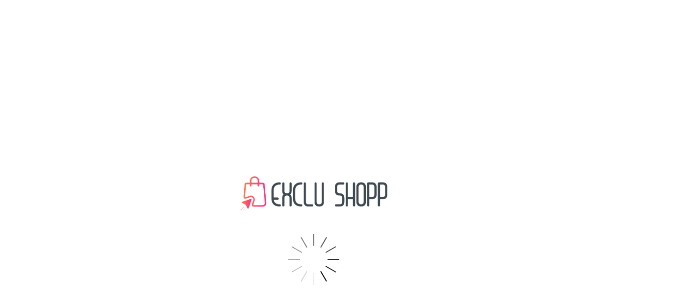

--- FILE ---
content_type: text/html; charset=UTF-8
request_url: https://shop.exclu-shopp.com/regina-housse-de-coussin-en-chenille-tricotee-a-glands-style-nordique-pour-canape-automne/
body_size: 24185
content:
<!DOCTYPE html>
<html lang="fr-FR" class="no-js" xmlns="http://www.w3.org/1999/html">
<head>
	<link rel="shortcut icon" href="//shop.exclu-shopp.com/wp-content/uploads/2022/06/cropped-logo.png"/>
	<meta charset="UTF-8">
	<meta name="apple-mobile-web-app-capable" content="yes"/>
	<meta name="viewport" content="width=device-width, initial-scale=1.0, maximum-scale=1.0, user-scalable=no"/>
    <title>Housse de coussin en Chenille tricotée</title>
            <meta name="description" content="Achetez Housse de coussin en Chenille tricotée chez shop.exclu-shopp.com! Livraison gratuite"/>
            <meta name="keywords" content="Housse de coussin en Chenille tricotée, Acheter Housse de coussin en Chenille tricotée, Housse, de, coussin, en, Chenille, tricotée"/>
            <meta property="og:title" content="Housse de coussin en Chenille tricotée" />
            <meta property="og:description" content="Achetez Housse de coussin en Chenille tricotée chez shop.exclu-shopp.com! Livraison gratuite" />
            <meta property="og:image" content="https://shop.exclu-shopp.com/wp-content/uploads/imported/2021/04/18662-2a3796.jpg" />
            <meta property="og:type" content="product" />
            	<link href="https://fonts.googleapis.com/css?family=EB+Garamond&subset=cyrillic" rel="stylesheet">

	<meta name='robots' content='noindex, nofollow' />
<link rel='dns-prefetch' href='//s.w.org' />
<link rel="alternate" type="application/rss+xml" title="Exclu-Shopp &raquo; Housse de coussin en Chenille tricotée Flux des commentaires" href="https://shop.exclu-shopp.com/regina-housse-de-coussin-en-chenille-tricotee-a-glands-style-nordique-pour-canape-automne/feed/" />
<link rel="https://api.w.org/" href="https://shop.exclu-shopp.com/wp-json/" /><link rel="EditURI" type="application/rsd+xml" title="RSD" href="https://shop.exclu-shopp.com/xmlrpc.php?rsd" />
<link rel="wlwmanifest" type="application/wlwmanifest+xml" href="https://shop.exclu-shopp.com/wp-includes/wlwmanifest.xml" /> 
<meta name="generator" content="WordPress 5.7.10" />
<link rel="canonical" href="https://shop.exclu-shopp.com/regina-housse-de-coussin-en-chenille-tricotee-a-glands-style-nordique-pour-canape-automne/" />
<link rel='shortlink' href='https://shop.exclu-shopp.com/?p=3643' />
<link rel="alternate" type="application/json+oembed" href="https://shop.exclu-shopp.com/wp-json/oembed/1.0/embed?url=https%3A%2F%2Fshop.exclu-shopp.com%2Fregina-housse-de-coussin-en-chenille-tricotee-a-glands-style-nordique-pour-canape-automne%2F" />
<link rel="alternate" type="text/xml+oembed" href="https://shop.exclu-shopp.com/wp-json/oembed/1.0/embed?url=https%3A%2F%2Fshop.exclu-shopp.com%2Fregina-housse-de-coussin-en-chenille-tricotee-a-glands-style-nordique-pour-canape-automne%2F&#038;format=xml" />
<!-- start Simple Custom CSS and JS -->
<style type="text/css">
.count_item {
    background: #FF7152 !important;
}

.tel .icon::after{
  color: #FF7152 !important;
}

.email .icon::after{
  color: #FF7152 !important;
}

.row .product-item .wrap-img .discount {
  background-color: #FF7152 !important;
}

.product-item .price .old{
  color: #FF7152 !important;
}

.product-item .buy_now_btn{
  background-color: #FF7152 !important;
}</style>
<!-- end Simple Custom CSS and JS -->
<!-- start Simple Custom CSS and JS -->
<style type="text/css">
/* Add your CSS code here.

For example:
.example {
    color: red;
}

For brushing up on your CSS knowledge, check out http://www.w3schools.com/css/css_syntax.asp

End of comment */ 

.h1cont h1, .h1cont span {
    display: inline-block;
    vertical-align: middle;
    font-size: 22px;
    display: none;
}</style>
<!-- end Simple Custom CSS and JS -->
<!-- start Simple Custom CSS and JS -->
<style type="text/css">
/* Add your CSS code here.

For example:
.example {
    color: red;
}

For brushing up on your CSS knowledge, check out http://www.w3schools.com/css/css_syntax.asp

End of comment */ 

.count {
  display:none;
}</style>
<!-- end Simple Custom CSS and JS -->
<!-- start Simple Custom CSS and JS -->
<style type="text/css">
/* Add your CSS code here.

For example:
.example {
    color: red;
}

For brushing up on your CSS knowledge, check out http://www.w3schools.com/css/css_syntax.asp

End of comment */ 

.h1cont span {
    color: #999;
    display: none;
}</style>
<!-- end Simple Custom CSS and JS -->
<!-- start Simple Custom CSS and JS -->
<style type="text/css">
/* Add your CSS code here.

For example:
.example {
    color: red;
}

For brushing up on your CSS knowledge, check out http://www.w3schools.com/css/css_syntax.asp

End of comment */ 

.category-header .wrap-head h1 {
    float: none;
    display: none;
}</style>
<!-- end Simple Custom CSS and JS -->
<link rel="icon" href="https://shop.exclu-shopp.com/wp-content/uploads/2022/06/cropped-logo-32x32.png" sizes="32x32" />
<link rel="icon" href="https://shop.exclu-shopp.com/wp-content/uploads/2022/06/cropped-logo-192x192.png" sizes="192x192" />
<link rel="apple-touch-icon" href="https://shop.exclu-shopp.com/wp-content/uploads/2022/06/cropped-logo-180x180.png" />
<meta name="msapplication-TileImage" content="https://shop.exclu-shopp.com/wp-content/uploads/2022/06/cropped-logo-270x270.png" />
		<style type="text/css" id="wp-custom-css">
			.product-item .woo_item_link {
	border:1px solid #eee;
	display:block;
}
.checkout-main .bootstrap-select button {
	padding-top:0 !important;
	margin-top:8px !important;
}
.hasSelect .btn-group .btn-default {
	box-shadow:none !important;
}
.hasSelect .open .btn-default {
	box-shadow:none !important;
}
div.why_buy_text h5{
	font-weight: bold;
}
.menu-su{
	left: 10%;
	position: relative;
}
.menu-su a:before {
	content: '\e804';
	margin-right: 10px;
	font-family: fontello !important;
}

.menu-li{
	left: 10%;
	position: relative;
}
.menu-li a:before {
	content: '\e806';
	margin-right: 10px;
	font-family: fontello !important;
}
.menu-my{
	left: 10%;
	position: relative;
}
.menu-my a{
	display:none !important;
}
.menu-my a:before {
	content: '\e804';
	margin-right: 10px;
	font-family: fontello !important;
}
.power-off{
	left: 10%;
	position: relative;
}
.power-off a{
	display:none !important;
}
.power-off a:before {
	content: '\e808' !important;
	margin-right: 10px;
	font-family: fontello !important;
}
.youSave span.name{
	color:red !important;
}
.box-shipping-cart label{
	display:none !important;
	
}
.box-shipping-cart:after{
	content:'Livraison exclu-shopp.com';
	font-weight:bold;
}
.box-shipping-cart{
	border:none !important;
	text-align:center;
}

.count{
	display:none;
}

.h1cont h1, .h1cont span {
    display: inline-block;
    vertical-align: middle;
    font-size: 22px;
    display: none;
}

.h1cont {
    display: block;
    align-items: center;
    text-align: center;
    margin: 20px 0;
    display: none;
}

.product-item .wrap-img .discount::before {
	visibility: visible !important;
	opacity: 1 !important;
}
.starRating {
    height: 30px;
    text-align: center;
    display: block;
    font-size: 12px;
    font-weight: 400;
    line-height: 15px;
    color: #444;
    display: none;
}
 div.star {
   
    display: none;
}

.text-secure {
   
    display: none;
}

.product-item .buy_now_btn {
    background-color: #ca9695;
    color: #ffffff;
    font-size: 14px;
    line-height: 18px;
    padding: 9px 16px 11px 16px;
    -webkit-border-radius: 0;
    -moz-border-radius: 0;
    border-radius: 0;
    transition: all 0.2s linear;
    -ms-transition: all 0.2s linear;
    -webkit-transition: all 0.2s linear;
    -o-transition: all 0.2s linear;
    visibility: hidden;
    text-transform: uppercase;
    opacity: 0;
    border-radius: 15px;
}
.product-item .starRating {
  
    display: none !important;
}


.product-item .buy_now_btn {
    background-color: #ca9695;
    color: #ffffff;
    font-size: 14px;
    line-height: 18px;
    padding: 9px 16px 11px 16px;
    -webkit-border-radius: 0;
    -moz-border-radius: 0;
    border-radius: 0;
    transition: all 0.2s linear;
    -ms-transition: all 0.2s linear;
    -webkit-transition: all 0.2s linear;
    -o-transition: all 0.2s linear;
    visibility: hidden;
    text-transform: uppercase;
    opacity: 0;
    border-radius: 15px;
}


.product-item .buy_now_btn {
    background-color: #b99190;
    color: #ffffff; 
    border-radius: 15px;
}

.h1cont h1, .h1cont span {
    display: inline-block;
    vertical-align: middle;
    font-size: 22px;
    display: none;
}

.h1cont span {
    color: #999;
    display: none;
}		</style>
		    
                
    <style>
        .scene0 {background: url(//shop.exclu-shopp.com/wp-content/uploads/2022/03/4.jpg) no-repeat center center transparent!important;background-size:cover!important;}
        .home .home-slider .info .ft .btn.shop_now{background-color:#ae322f!important;border-color:#ae322f!important;color:#fff!important;}
        .home .home-slider .info .ft .btn.shop_now:hover{background-color:#fff!important;border-color:#fff!important;color:#333!important;}
        .header-desc .categories-menu li.current-cat-ancestor>a,
        .header-desc .categories-menu li.current-cat-parent>a,
        .header-desc .categories-menu li.current-cat>a,
        .header-desc .categories-menu li.current-menu-ancestor>a,
        .header-desc .categories-menu li.current-menu-item>a,
        .header-desc .categories-menu li.current-menu-parent>a,
        .header-desc .categories-menu li:hover a,
        .header-desc .categories-menu li a:active,
        .header-desc .categories-menu li a:hover {
            box-shadow: inset 0 -1px 0 0 #ae322f;
            color: #ae322f;
        }
        .header-desc .categories-menu ul.children>li:hover>a,
        .header-desc .categories-menu ul.sub-menu>li.current-cat>a,
        .header-desc .categories-menu ul.sub-menu>li:hover>a {
            color: white !important;
            background-color: #ae322f !important;
        }
        .header-mobile .mobile-main-menu .cat_menu-list li.current-cat>a span,
        .header-mobile .mobile-main-menu .cat_menu-list li.current-menu-item>a span {
            color: #ae322f;
        }
        @media (max-width: 768px) {
            .wrap-select-list .list .current-cat>a,
            .sort .list .current>a {
            background-color:#ae322f;            }
        }
        .size_chart_table tr+tr:hover{background: #ae322f!important; }
        .features div .text-feat b {
            color: #ae322f;
        }
        .header-desc .text-shipping {
            color: #ae322f;
        }
        .header-desc .cart a,
        .header-mobile .cart a{
            background-color: #ae322f;
        }

        .header-desc .cart a:hover,
        .header-mobile .cart a:hover,.header-desc .cart a:active,
        .header-mobile .cart a:active{
            background-color: #98312f;
        }
        .product-item .wrap-img .discount {
            background-color: #ae322f!important;
        }
        .home .home-slider .info .ft .btn.shop_now {
            background: #ae322f;
        }
        .product-item .price .sale,.single-product .product-price .salePrice .value,.single-product .product-price .youSave .save {
            color: #ae322f;
        }
        .features div .text-feat {
            color: #444;
        }
        .wrap-page-article {
            background: url(//shop.exclu-shopp.com/wp-content/themes/rembrandt/img/css/article_bg.jpg) center top/cover no-repeat;
        }
        .header-desc .text-secure {
            background: url(//shop.exclu-shopp.com/wp-content/themes/rembrandt/img/trustf/sslupf.svg) center center/contain no-repeat;
        }
        .page-about .wrap-b1 p,
        .page-about .wrap-b1 .head {
            color: #fff;
        }
        .cart2 .btn.btn_orange,
        .single-product .modal-addCart .modal-footer .btn,
        .single-product .product-main .product-actions .btn.addCart {
            background-color: #FF8D38;
        }

        .single-product .product-main .product-actions .btn.addCart:hover {
            border: 1px solid #FF6E01;
            background-color: #FF6E01;
        }

        .single-product .modal-addCart .modal-footer .btn:hover {
            border: 1px solid #FF6E01;
            color: #FF6E01;
        }

        .cart2 .btn.btn_orange:hover{
            background-color: #FF6E01;
        }

        .page-article{
            color: #fff;
        }

        /* Shipping page */

        .shipping-page-content-with-icons .h1:after,
        .shipping-page-content-with-icons .h2:after,
        .shipping-page-content-with-icons .h3:after,
        .shipping-page-content-with-icons h1:after,
        .shipping-page-content-with-icons h2:after,
        .shipping-page-content-with-icons h3:after {
        background-color:#ae322f!important;        }

        /* END Shipping page */

        /* Buttons */
        
        .btn-bord,.btn-primary {
            border: 1px solid #ae322f!important;
            color: #ae322f;
            background:rgba(255,255,255,0.7);
        }

        .btn-bord.btn-black{
            background: #ae322f;
            color:#fff!important;
        }

        

        .btn-bord:hover,.btn-primary:hover,.btn-bord.btn-black:hover {
        background-color:rgb(152, 49, 47)!important;            border-color: rgb(152, 49, 47);
            color:#fff!important;
        }

        .page-contact form .btn-bord {
            color: #ae322f;
        }

        .header-desc .categories-menu li ul.children,
        .header-desc .categories-menu li ul.sub-menu {
        border-top: 2px solid #ae322f!important;        }

        .header-mobile .mobile-main-menu .head {
        background-color:#ae322f;        }

        .single-product .product-slider .thumb-list .slick-current img {
            border-color: #ae322f;
        }

                .home .home-list_page .box.box1{
            background-image: url(//shop.exclu-shopp.com/wp-content/themes/rembrandt/img/css/list_product1.jpg);
        }
        .home .home-list_page .box.box2{
            background-image: url(//shop.exclu-shopp.com/wp-content/themes/rembrandt/img/css/list_product2.jpg);
        }
        .home .home-list_page .box.box3{
            background-image: url(//shop.exclu-shopp.com/wp-content/themes/rembrandt/img/css/list_product3.jpg);
        }

        .tab-content #shipping .q,
        .tab-content #shipping .q:hover,
        body.refund-policy .page-content .q,
        body.refund-policy .page-content .q:hover,
        body.shipping-delivery .page-content .q,
        body.shipping-delivery .page-content .q:hover,
        .single-product .product-content .tab-body a,
        .page-contact .info-mail a,.single-product .view_cart,a, a:hover {
            color: #37aacf;
        }

        .footer{background: #111!important;}
        .footer .copyright,.footer .contact a,.footer .contact a:before{color: #dadada!important;}
        .footer .f-head{color: #ffffff!important;}
        .footer .footer-menu li a{color: #ffffff!important;}
        
        .page-404__text{color:#333}
        .checkout-main.checkout-container .footer {
     display:none
}    </style>
	            <meta property="og:url" content="https://shop.exclu-shopp.com/regina-housse-de-coussin-en-chenille-tricotee-a-glands-style-nordique-pour-canape-automne/" />
        <link rel="preload" href="https://shop.exclu-shopp.com/wp-content/themes/rembrandt-child/fonts/fontawesome-webfont.woff" as="font" type="font/woff" crossorigin>
    <link rel="preload" href="https://shop.exclu-shopp.com/wp-content/themes/rembrandt-child/fonts/glyphicons-halflings-regular.woff" as="font" type="font/woff" crossorigin>
    <link rel="preload" href="https://shop.exclu-shopp.com/wp-content/themes/rembrandt-child/fonts/ic.woff" as="font" type="font/woff" crossorigin>

    <link rel="preload" href="https://shop.exclu-shopp.com/wp-content/themes/rembrandt-child/fonts/OpenSans.woff" as="font" type="font/woff" crossorigin>
    <link rel="preload" href="https://shop.exclu-shopp.com/wp-content/themes/rembrandt-child/fonts/OpenSans600.woff" as="font" type="font/woff" crossorigin>
    <link rel="preload" href="https://shop.exclu-shopp.com/wp-content/themes/rembrandt-child/fonts/OpenSans700.woff" as="font" type="font/woff" crossorigin>
    <script>
        ajaxurl = 'https://shop.exclu-shopp.com/wp-admin/admin-ajax.php';
    </script>
    	<link rel="stylesheet" href="https://shop.exclu-shopp.com/wp-content/themes/rembrandt-child/css/custom.css" type="text/css">
	<link rel="stylesheet" href="https://shop.exclu-shopp.com/wp-content/themes/rembrandt-child/css/font-awesome.min.css" >
	<link rel="stylesheet" href="https://shop.exclu-shopp.com/wp-content/themes/rembrandt-child/css/layout.css">
</head>

<body class="product-template-default single single-product postid-3643  js-show-pre-selected-variation js-items-lazy-load rembrandt">
<div class="wrap body-inner-content-wrapper">

	<div class="shop_tech_menu">
	<div class="close-menu"></div>
<div class="des_menu">
<ul class="top-menu pull-left" ><li id="menu-item-1818" class="menu-item menu-item-type-custom menu-item-object-custom menu-item-1818"><a href="https://exclu-shopp.com/fr/ts/cgv.html"><span class="main-el-icon"></span>CGV</a></li>
<li id="menu-item-1819" class="menu-item menu-item-type-custom menu-item-object-custom menu-item-1819"><a href="https://exclu-shopp.com/fr/lm/mention-legales.html"><span class="main-el-icon"></span>Mentions légales</a></li>
<li id="menu-item-1820" class="menu-item menu-item-type-custom menu-item-object-custom menu-item-1820"><a href="https://exclu-shopp.com/fr/sd/expedition-et-livraison.html"><span class="main-el-icon"></span>Expédition &#038; Livraision</a></li>
<li id="menu-item-1821" class="menu-item menu-item-type-custom menu-item-object-custom menu-item-1821"><a href="https://exclu-shopp.com/fr/rp/remboursement-et-retour.html"><span class="main-el-icon"></span>Politique de remboursement et de retour</a></li>
<li id="menu-item-1822" class="menu-item menu-item-type-custom menu-item-object-custom menu-item-1822"><a href="https://exclu-shopp.com/fr/pp/politique-de-protection-des-donnees-personnelles.html"><span class="main-el-icon"></span>Politique de Confidentialité</a></li>
<li id="menu-item-1823" class="menu-item menu-item-type-custom menu-item-object-custom menu-item-1823"><a href="https://exclu-shopp.com/fr/fq/foire-aux-questions.html"><span class="main-el-icon"></span>FAQ</a></li>
<li id="menu-item-1824" class="menu-item menu-item-type-custom menu-item-object-custom menu-item-1824"><a href="https://exclu-shopp.com/fr/co/contact.html"><span class="main-el-icon"></span>Contact</a></li>
<li id="menu-item-1825" class="menu-item menu-item-type-custom menu-item-object-custom menu-item-1825"><a href="https://exclu-shopp.com/fr/hw/notre-offre.html"><span class="main-el-icon"></span>Notre offre</a></li>
<li id="menu-item-1826" class="menu-item menu-item-type-custom menu-item-object-custom menu-item-1826"><a href="https://exclu-shopp.com/fr/tr/suivre-votre-commande.html"><span class="main-el-icon"></span>Suivre votre commande</a></li>
<li id="menu-item-1827" class="menu-item menu-item-type-custom menu-item-object-custom menu-item-1827"><a href="https://exclu-shopp.com/fr/pm/moyens-de-paiement.html"><span class="main-el-icon"></span>Moyens de paiment</a></li>
<li id="menu-item-79055" class="menu-item menu-item-type-custom menu-item-object-custom menu-item-79055"><a href="https://exclu-shopp.com/fr/su/s-abonner.html"><span class="main-el-icon"></span>S&rsquo;abonner</a></li>
<li id="menu-item-79056" class="menu-item menu-item-type-custom menu-item-object-custom menu-item-79056"><a href="https://exclu-shopp.com/fr/my/espace-membre.php"><span class="main-el-icon"></span>Mon compte</a></li>
</ul>	</div>
	<div class="mobile_menu">
	<ul><li id="menu-item-1835" class="menu-item menu-item-type-custom menu-item-object-custom menu-item-1835"><a href="https://exclu-shopp.com/fr/ts/cgv.html">CGV</a></li>
<li id="menu-item-1836" class="menu-item menu-item-type-custom menu-item-object-custom menu-item-1836"><a href="https://exclu-shopp.com/fr/lm/mention-legales.html">Mentions légales</a></li>
<li id="menu-item-1837" class="menu-item menu-item-type-custom menu-item-object-custom menu-item-1837"><a href="https://exclu-shopp.com/fr/sd/expedition-et-livraison.html">Expédition &#038; Livraision</a></li>
<li id="menu-item-1838" class="menu-item menu-item-type-custom menu-item-object-custom menu-item-1838"><a href="https://exclu-shopp.com/fr/rp/remboursement-et-retour.html">Politique de remboursement et de retour</a></li>
<li id="menu-item-1839" class="menu-item menu-item-type-custom menu-item-object-custom menu-item-1839"><a href="https://exclu-shopp.com/fr/pp/politique-de-protection-des-donnees-personnelles.html">Politique de Confidentialité</a></li>
<li id="menu-item-1840" class="menu-item menu-item-type-custom menu-item-object-custom menu-item-1840"><a href="https://exclu-shopp.com/fr/fq/foire-aux-questions.html">FAQ</a></li>
<li id="menu-item-1841" class="menu-item menu-item-type-custom menu-item-object-custom menu-item-1841"><a href="https://exclu-shopp.com/fr/co/contact.html">Contact</a></li>
<li id="menu-item-1842" class="menu-item menu-item-type-custom menu-item-object-custom menu-item-1842"><a href="https://exclu-shopp.com/fr/hw/notre-offre.html">Notre offre</a></li>
<li id="menu-item-1843" class="menu-item menu-item-type-custom menu-item-object-custom menu-item-1843"><a href="https://exclu-shopp.com/fr/tr/suivre-votre-commande.html">Suivre votre commande</a></li>
<li id="menu-item-1844" class="menu-item menu-item-type-custom menu-item-object-custom menu-item-1844"><a href="https://exclu-shopp.com/fr/pm/moyens-de-paiement.html">Moyens de paiment</a></li>
<li id="menu-item-79053" class="menu-item menu-item-type-custom menu-item-object-custom menu-item-79053"><a href="https://exclu-shopp.com/fr/su/s-abonner.html">S&rsquo;abonner</a></li>
<li id="menu-item-79054" class="menu-item menu-item-type-custom menu-item-object-custom menu-item-79054"><a href="https://exclu-shopp.com/fr/my/espace-membre.php">Mon compte</a></li>
</ul></div>
	</div>
<div class="header-top">
	<div class="container">
		<div class="row">
			<div class="pull-right">
							</div>
			<div class="header-top-rt">
			<div class="pull-right text-shipping-cont">
					<div class="text-shipping">Livraison gratuite</div>
				</div>
			</div>
			<div class="contact">
									<a href="tel:01 76 36 23 41" class="tel"><span class="icon"></span><span class="text">01 76 36 23 41</span></a>
													<a href="mailto:contact@exclu-shopp.com" class="email"><span class="icon"></span><span class="text">contact@exclu-shopp.com</span></a>
							</div>

		</div>
	</div>

</div>

	<header class="header-desc">
			<div class="wrap-header">
                <div class="container">
				<div class="logo-box header-desc-lft pull-left">
					<div class="logo">
						<a href="https://shop.exclu-shopp.com"><img src="//shop.exclu-shopp.com/wp-content/uploads/2022/03/exclu-shopp.png" alt=""></a>
					</div>
                    <div class="menu-toggle">
                    </div>
                </div>
                <div class="header-mobile-srch">
                    <div class="mobile_search">
                    </div>
                    <div class="pull-right cart-sec">
                        <div class="cart">
                            <a href="https://shop.exclu-shopp.com/cart/"><span class="count_item" data-cart="quantity"></span>
                            <span class="custshopbag">
                            </span>
                            <span class="total-price js-total_price" data-cart="header_total_price">0.00</span><span class="total-price">€</span>
                            </a>                        </div>
                    </div>
                </div>
                <div class="header-desc-mid">
                    <form class="search-post" method="GET" action="https://shop.exclu-shopp.com/">
                        <input type="text" name="s" class="js-autocomplete-search" autocomplete="off" placeholder="Qu’est ce qui vous ferait plaisir ?" value="">
                        <button class="btn btn-default btn-inverse" type="submit"></button>
                        <!-- <span class="clear"></span> -->
                    </form>
                </div>
                <div class="header-desc-rt">
									<div class="pull-right ssl-sec">
						<span class="text-secure"></span>
					</div>
                                <div class="pull-right cart-sec">
                        <div class="cart">
                            <a href="https://shop.exclu-shopp.com/cart/"><span class="count_item" data-cart="quantity"></span>
                            <span class="custshopbag">
                            </span>
                            <span class="total-price js-total_price" data-cart="header_total_price">0.00</span><span class="total-price">€</span>
                            </a>                        </div>
                    </div>
                </div>
                </div>
            </div>
            <div class="categories-menu-sec">
                <div class="container">
			<ul class="categories-menu clearfix"><li id="menu-item-50" class="menu-item menu-item-type-taxonomy menu-item-object-product_cat menu-item-50"><a href="https://shop.exclu-shopp.com/telephones/">Téléphones</a></li>
<li id="menu-item-51" class="menu-item menu-item-type-taxonomy menu-item-object-product_cat menu-item-51"><a href="https://shop.exclu-shopp.com/tv-home-cinema/">TV &#038; Home cinéma</a></li>
<li id="menu-item-48" class="menu-item menu-item-type-taxonomy menu-item-object-product_cat menu-item-48"><a href="https://shop.exclu-shopp.com/audio-hifi/">Audio &#038; HiFi</a></li>
<li id="menu-item-49" class="menu-item menu-item-type-taxonomy menu-item-object-product_cat menu-item-49"><a href="https://shop.exclu-shopp.com/photo-camescopes/">Photo &#038; Caméscopes</a></li>
<li id="menu-item-47" class="menu-item menu-item-type-taxonomy menu-item-object-product_cat menu-item-47"><a href="https://shop.exclu-shopp.com/objets-connectes/">Objets connectés</a></li>
<li id="menu-item-52" class="menu-item menu-item-type-taxonomy menu-item-object-product_cat menu-item-52"><a href="https://shop.exclu-shopp.com/accessoires-high-tech/">Accessoires High-Tech</a></li>
<li id="menu-item-1849" class="menu-su menu-item menu-item-type-custom menu-item-object-custom menu-item-1849"><a href="https://exclu-shopp.com/fr/su/s-abonner.html">S&rsquo;abonner</a></li>
<li id="menu-item-1878" class="menu-li menu-item menu-item-type-custom menu-item-object-custom menu-item-1878"><a href="https://exclu-shopp.com/fr/li/login.html">Connexion</a></li>
<li id="menu-item-1880" class="menu-my menu-item menu-item-type-custom menu-item-object-custom menu-item-1880"><a href="https://exclu-shopp.com/fr/my/espace-membre.php">Mon compte</a></li>
<li id="menu-item-1892" class="power-off menu-item menu-item-type-custom menu-item-object-custom menu-item-1892"><a href="https://exclu-shopp.com/fr/lo/logout.html"></a></li>
</ul>            </div>
            </div>
        <div class="mobile_searchBx">
            <form class="search-post mobile_seacrh_form" method="GET" action="https://shop.exclu-shopp.com/">
                <input type="text" name="s" class="js-autocomplete-search" autocomplete="off" placeholder="Qu’est ce qui vous ferait plaisir ?" value="">
                <button class="btn btn-default btn-inverse" type="submit"></button>
            </form>
        </div>
	</header>

    

<script type="application/ld+json">
    {"@context":"https:\/\/schema.org\/","@type":"Organization","name":"shop.exclu-shopp.com","url":"shop.exclu-shopp.com","logo":"\"\/\/shop.exclu-shopp.com\/wp-content\/uploads\/2022\/03\/exclu-shopp.png\"","contactPoint":{"@type":"ContactPoint","contactType":"customer support","email":"","url":"shop.exclu-shopp.com"},"sameAs":[]}</script>

<script type="application/ld+json">
    {"@context":"https:\/\/schema.org\/","@type":"WebSite","url":"shop.exclu-shopp.com","potentialAction":{"@type":"SearchAction","target":"shop.exclu-shopp.com\/?s={s}","query-input":"required name=s"}}</script>



<script type="application/ld+json">
    {"@context":"https:\/\/schema.org\/","@type":"Product","name":"Housse de coussin en Chenille tricot\u00e9e","image":"https:\/\/shop.exclu-shopp.com\/wp-content\/uploads\/imported\/2021\/04\/18662-2a3796.jpg","description":"Achetez Housse de coussin en Chenille tricot\u00e9e chez shop.exclu-shopp.com! Livraison gratuite","sku":"14:200006152;5:202198822","category":"D\u00e9coration","mpn":3643,"brand":{"@type":"Thing","name":"shop.exclu-shopp.com"},"offers":[{"@type":"Offer","url":"https:\/\/shop.exclu-shopp.com\/regina-housse-de-coussin-en-chenille-tricotee-a-glands-style-nordique-pour-canape-automne\/?sku=14:200006152;5:202198822","priceCurrency":"EUR","price":18.3,"priceValidUntil":"2026-02-21","name":"Housse de coussin en Chenille tricot\u00e9e","availability":"https:\/\/schema.org\/InStock","itemCondition":"https:\/\/schema.org\/NewCondition"},{"@type":"Offer","url":"https:\/\/shop.exclu-shopp.com\/regina-housse-de-coussin-en-chenille-tricotee-a-glands-style-nordique-pour-canape-automne\/?sku=14:29;5:202198822","priceCurrency":"EUR","price":18.3,"priceValidUntil":"2026-02-21","name":"Housse de coussin en Chenille tricot\u00e9e","availability":"https:\/\/schema.org\/InStock","itemCondition":"https:\/\/schema.org\/NewCondition"},{"@type":"Offer","url":"https:\/\/shop.exclu-shopp.com\/regina-housse-de-coussin-en-chenille-tricotee-a-glands-style-nordique-pour-canape-automne\/?sku=14:200004890;5:202198822","priceCurrency":"EUR","price":18.3,"priceValidUntil":"2026-02-21","name":"Housse de coussin en Chenille tricot\u00e9e","availability":"https:\/\/schema.org\/InStock","itemCondition":"https:\/\/schema.org\/NewCondition"},{"@type":"Offer","url":"https:\/\/shop.exclu-shopp.com\/regina-housse-de-coussin-en-chenille-tricotee-a-glands-style-nordique-pour-canape-automne\/?sku=14:1052;5:202198822","priceCurrency":"EUR","price":18.3,"priceValidUntil":"2026-02-21","name":"Housse de coussin en Chenille tricot\u00e9e","availability":"https:\/\/schema.org\/InStock","itemCondition":"https:\/\/schema.org\/NewCondition"},{"@type":"Offer","url":"https:\/\/shop.exclu-shopp.com\/regina-housse-de-coussin-en-chenille-tricotee-a-glands-style-nordique-pour-canape-automne\/?sku=14:200006151;5:202198822","priceCurrency":"EUR","price":18.3,"priceValidUntil":"2026-02-21","name":"Housse de coussin en Chenille tricot\u00e9e","availability":"https:\/\/schema.org\/InStock","itemCondition":"https:\/\/schema.org\/NewCondition"},{"@type":"Offer","url":"https:\/\/shop.exclu-shopp.com\/regina-housse-de-coussin-en-chenille-tricotee-a-glands-style-nordique-pour-canape-automne\/?sku=14:175;5:202198822","priceCurrency":"EUR","price":18.9,"priceValidUntil":"2026-02-21","name":"Housse de coussin en Chenille tricot\u00e9e","availability":"https:\/\/schema.org\/InStock","itemCondition":"https:\/\/schema.org\/NewCondition"},{"@type":"Offer","url":"https:\/\/shop.exclu-shopp.com\/regina-housse-de-coussin-en-chenille-tricotee-a-glands-style-nordique-pour-canape-automne\/?sku=14:200006153;5:202198822","priceCurrency":"EUR","price":18.3,"priceValidUntil":"2026-02-21","name":"Housse de coussin en Chenille tricot\u00e9e","availability":"https:\/\/schema.org\/InStock","itemCondition":"https:\/\/schema.org\/NewCondition"},{"@type":"Offer","url":"https:\/\/shop.exclu-shopp.com\/regina-housse-de-coussin-en-chenille-tricotee-a-glands-style-nordique-pour-canape-automne\/?sku=14:365458;5:202198822","priceCurrency":"EUR","price":18.3,"priceValidUntil":"2026-02-21","name":"Housse de coussin en Chenille tricot\u00e9e","availability":"https:\/\/schema.org\/InStock","itemCondition":"https:\/\/schema.org\/NewCondition"},{"@type":"Offer","url":"https:\/\/shop.exclu-shopp.com\/regina-housse-de-coussin-en-chenille-tricotee-a-glands-style-nordique-pour-canape-automne\/?sku=14:366;5:202198822","priceCurrency":"EUR","price":18.3,"priceValidUntil":"2026-02-21","name":"Housse de coussin en Chenille tricot\u00e9e","availability":"https:\/\/schema.org\/InStock","itemCondition":"https:\/\/schema.org\/NewCondition"},{"@type":"Offer","url":"https:\/\/shop.exclu-shopp.com\/regina-housse-de-coussin-en-chenille-tricotee-a-glands-style-nordique-pour-canape-automne\/?sku=14:1063;5:202198822","priceCurrency":"EUR","price":18.3,"priceValidUntil":"2026-02-21","name":"Housse de coussin en Chenille tricot\u00e9e","availability":"https:\/\/schema.org\/InStock","itemCondition":"https:\/\/schema.org\/NewCondition"},{"@type":"Offer","url":"https:\/\/shop.exclu-shopp.com\/regina-housse-de-coussin-en-chenille-tricotee-a-glands-style-nordique-pour-canape-automne\/?sku=14:350852;5:202198822","priceCurrency":"EUR","price":19.5,"priceValidUntil":"2026-02-21","name":"Housse de coussin en Chenille tricot\u00e9e","availability":"https:\/\/schema.org\/InStock","itemCondition":"https:\/\/schema.org\/NewCondition"},{"@type":"Offer","url":"https:\/\/shop.exclu-shopp.com\/regina-housse-de-coussin-en-chenille-tricotee-a-glands-style-nordique-pour-canape-automne\/?sku=14:200003699;5:202198822","priceCurrency":"EUR","price":19.5,"priceValidUntil":"2026-02-21","name":"Housse de coussin en Chenille tricot\u00e9e","availability":"https:\/\/schema.org\/InStock","itemCondition":"https:\/\/schema.org\/NewCondition"},{"@type":"Offer","url":"https:\/\/shop.exclu-shopp.com\/regina-housse-de-coussin-en-chenille-tricotee-a-glands-style-nordique-pour-canape-automne\/?sku=14:200002984;5:202198822","priceCurrency":"EUR","price":19.5,"priceValidUntil":"2026-02-21","name":"Housse de coussin en Chenille tricot\u00e9e","availability":"https:\/\/schema.org\/InStock","itemCondition":"https:\/\/schema.org\/NewCondition"},{"@type":"Offer","url":"https:\/\/shop.exclu-shopp.com\/regina-housse-de-coussin-en-chenille-tricotee-a-glands-style-nordique-pour-canape-automne\/?sku=14:193;5:202198822","priceCurrency":"EUR","price":18.9,"priceValidUntil":"2026-02-21","name":"Housse de coussin en Chenille tricot\u00e9e","availability":"https:\/\/schema.org\/InStock","itemCondition":"https:\/\/schema.org\/NewCondition"},{"@type":"Offer","url":"https:\/\/shop.exclu-shopp.com\/regina-housse-de-coussin-en-chenille-tricotee-a-glands-style-nordique-pour-canape-automne\/?sku=14:10;5:202198822","priceCurrency":"EUR","price":18.9,"priceValidUntil":"2026-02-21","name":"Housse de coussin en Chenille tricot\u00e9e","availability":"https:\/\/schema.org\/InStock","itemCondition":"https:\/\/schema.org\/NewCondition"},{"@type":"Offer","url":"https:\/\/shop.exclu-shopp.com\/regina-housse-de-coussin-en-chenille-tricotee-a-glands-style-nordique-pour-canape-automne\/?sku=14:173;5:202198822","priceCurrency":"EUR","price":19.5,"priceValidUntil":"2026-02-21","name":"Housse de coussin en Chenille tricot\u00e9e","availability":"https:\/\/schema.org\/InStock","itemCondition":"https:\/\/schema.org\/NewCondition"},{"@type":"Offer","url":"https:\/\/shop.exclu-shopp.com\/regina-housse-de-coussin-en-chenille-tricotee-a-glands-style-nordique-pour-canape-automne\/?sku=14:496;5:202198822","priceCurrency":"EUR","price":19.5,"priceValidUntil":"2026-02-21","name":"Housse de coussin en Chenille tricot\u00e9e","availability":"https:\/\/schema.org\/InStock","itemCondition":"https:\/\/schema.org\/NewCondition"}]}</script>

<script type="application/ld+json">
    {"@context":"https:\/\/schema.org\/","@type":"CreativeWork","keywords":"Housse de coussin en Chenille tricot\u00e9e, Acheter Housse de coussin en Chenille tricot\u00e9e, Housse, de, coussin, en, Chenille, tricot\u00e9e"}</script>
<!-- BREADCRUMBS -->
<div class="breadcrumbs">
	<div class="container">
		<div class="pr-breadcrumbs"><a href="https://shop.exclu-shopp.com/">Accueil</a><span class="ic icon-right-arrow"></span><span><a  href="https://shop.exclu-shopp.com/decoration/">Décoration</a></span><span class="ic icon-right-arrow"></span><span class="current">Housse de coussin en Chenille tricotée</span></div><!-- .breadcrumbs -->	</div>
</div>

    <div class="container">
        <div class="adapbread">
            <a href="https://shop.exclu-shopp.com/decoration/">
                <i class="ic icon-left-arrow"></i> Décoration            </a>
        </div>
    </div>



	<div class="product-main" data-id="3643"
                  data-mediaimg="https://shop.exclu-shopp.com/wp-content/uploads/imported/2021/04/18662-2a3796.jpg"
         
    >
		<div class="container">
			<div class="row">
				<div class="col-lg-28">

					<div class="js-sticky">

						    <div class="single_slide_cont">
        <div class="single_slide">
            <div class="slider-next"></div>
            <div class="slider-prev"></div>
            <div class="item_slider">
                <div class="item"><div class="itembgr" data-img="https://shop.exclu-shopp.com/wp-content/uploads/imported/2021/04/18662-2a3796.jpg?1000"  data-zoom-image="https://shop.exclu-shopp.com/wp-content/uploads/imported/2021/04/18662-2a3796.jpg?1000"><img data-lazy="https://shop.exclu-shopp.com/wp-content/uploads/imported/2021/04/18662-2a3796.jpg" alt="" title="REGINA – housse de coussin en Chenille tricotée à glands, Style nordique, pour canapé, automne"/></div></div>            </div>
        </div>
        <div class="single_showroom">
                        <div class="item_sqr">
                <img style="display:none;" class="makezoom" data-lazy="https://shop.exclu-shopp.com/wp-content/uploads/imported/2021/04/18662-2a3796-640x640.jpg" data-zoom-image="https://shop.exclu-shopp.com/wp-content/uploads/imported/2021/04/18662-2a3796.jpg" alt=""/>
            </div>
            <div class="swiper-button-next2"></div>
            <div class="swiper-button-prev2"></div>
            <div class="play_video_showroom"></div>
        </div>
    </div>
    					</div>
                    <div>
                        
    <div class="item_adap_slider">
        <div class="item_adap_slider_cont">
            <div class="item"><div class="item_sqr"><img  data-lazy="https://shop.exclu-shopp.com/wp-content/uploads/imported/2021/04/18662-2a3796-640x640.jpg" alt=""/></div></div>        </div>
    </div>
                        </div>

					
                        <div class="single-product__social-share">
							<div class="sharePopup"><div class="share-btn"></div></div>                        </div>

					
				</div>
				<div class="col-lg-32">
					<div class="product-info js-sticky-main">
                        <form method="POST" id="form_singleProduct" class="form-SingleProduct">
						<h1 class="head" itemprop="name">Housse de coussin en Chenille tricotée</h1>

						<div class="product-rate">
							<div class="stars"><span class="star star-full"></span><span class="star star-full"></span><span class="star star-full"></span><span class="star star-full"></span><span class="star star-half"></span></div>								<span>96%</span>
								des clients ont apprécié ce produit !																						<span class="orders">
							189 commandes						</span>
													</div>

						<div class="product-price">
    <div class="priceflex">
        <div class="price" data-productPrice="price" style="display:none;">
            <span class="value product-single__old-price-text" data-singleProduct="price"></span>
        </div>
        <div class="salePrice" data-productPrice="salePrice" style="display:none;">
            (Prix VIP <span class="value" data-singleProduct="savePrice"></span>)
        </div>

    </div>

	<div class="youSave" data-productPrice="savePercent" style="display:none;">
		<span class="name">Economisez :</span><span class="save" data-singleProduct="save"></span>
		<span class="savePercent">(<span data-singleProduct="savePercent"></span>%)</span><span class="name hide-logged"> en devenant Abonné VIP</span>
	</div>

        <span style="display: none;" data-singleProduct="stock">340</span>

	
</div>



							<input type="hidden" name="post_id" value="3643">
							<input type="hidden" name="currency" value="EUR"><input type="hidden" name="_price" value="36.60"><input type="hidden" name="_price_nc" value="36.6"><input type="hidden" name="_save" value="18.3"><input type="hidden" name="_save_nc" value="18.3"><input type="hidden" name="stock" value="340"><input type="hidden" name="savePercent" value="50"><input type="hidden" name="_salePrice" value="18.30"><input type="hidden" name="_salePrice_nc" value="18.3"><input type="hidden" name="price" value="36.60 €"><input type="hidden" name="salePrice" value="18.30 €"><input type="hidden" name="save" value="18.30 €"><input type="hidden" name="currency_shipping" value="EUR"><input type="hidden" name="variation_default" value="lowest_price">							<div class="product-meta js-empty-sku-view">
								<div class="meta">


									<script type="text/javascript">
			window.skuAttr = {"14:200006152;5:202198822":{"quantity":20,"price":"36.60 \u20ac","isActivity":true,"salePrice":"18.30 \u20ac","_price_nc":36.6,"_salePrice_nc":18.3,"discount":50,"save":"18.30 \u20ac","_save_nc":18.3,"_price":"36.60","_salePrice":"18.30"},"14:29;5:202198822":{"quantity":20,"price":"36.60 \u20ac","isActivity":true,"salePrice":"18.30 \u20ac","_price_nc":36.6,"_salePrice_nc":18.3,"discount":50,"save":"18.30 \u20ac","_save_nc":18.3,"_price":"36.60","_salePrice":"18.30"},"14:200004890;5:202198822":{"quantity":20,"price":"36.60 \u20ac","isActivity":true,"salePrice":"18.30 \u20ac","_price_nc":36.6,"_salePrice_nc":18.3,"discount":50,"save":"18.30 \u20ac","_save_nc":18.3,"_price":"36.60","_salePrice":"18.30"},"14:1052;5:202198822":{"quantity":20,"price":"36.60 \u20ac","isActivity":true,"salePrice":"18.30 \u20ac","_price_nc":36.6,"_salePrice_nc":18.3,"discount":50,"save":"18.30 \u20ac","_save_nc":18.3,"_price":"36.60","_salePrice":"18.30"},"14:200006151;5:202198822":{"quantity":20,"price":"36.60 \u20ac","isActivity":true,"salePrice":"18.30 \u20ac","_price_nc":36.6,"_salePrice_nc":18.3,"discount":50,"save":"18.30 \u20ac","_save_nc":18.3,"_price":"36.60","_salePrice":"18.30"},"14:175;5:202198822":{"quantity":20,"price":"37.80 \u20ac","isActivity":true,"salePrice":"18.90 \u20ac","_price_nc":37.8,"_salePrice_nc":18.9,"discount":50,"save":"18.90 \u20ac","_save_nc":18.9,"_price":"37.80","_salePrice":"18.90"},"14:200006153;5:202198822":{"quantity":20,"price":"36.60 \u20ac","isActivity":true,"salePrice":"18.30 \u20ac","_price_nc":36.6,"_salePrice_nc":18.3,"discount":50,"save":"18.30 \u20ac","_save_nc":18.3,"_price":"36.60","_salePrice":"18.30"},"14:365458;5:202198822":{"quantity":20,"price":"36.60 \u20ac","isActivity":true,"salePrice":"18.30 \u20ac","_price_nc":36.6,"_salePrice_nc":18.3,"discount":50,"save":"18.30 \u20ac","_save_nc":18.3,"_price":"36.60","_salePrice":"18.30"},"14:366;5:202198822":{"quantity":20,"price":"36.60 \u20ac","isActivity":true,"salePrice":"18.30 \u20ac","_price_nc":36.6,"_salePrice_nc":18.3,"discount":50,"save":"18.30 \u20ac","_save_nc":18.3,"_price":"36.60","_salePrice":"18.30"},"14:1063;5:202198822":{"quantity":20,"price":"36.60 \u20ac","isActivity":true,"salePrice":"18.30 \u20ac","_price_nc":36.6,"_salePrice_nc":18.3,"discount":50,"save":"18.30 \u20ac","_save_nc":18.3,"_price":"36.60","_salePrice":"18.30"},"14:350852;5:202198822":{"quantity":20,"price":"39.00 \u20ac","isActivity":true,"salePrice":"19.50 \u20ac","_price_nc":39,"_salePrice_nc":19.5,"discount":50,"save":"19.50 \u20ac","_save_nc":19.5,"_price":"39.00","_salePrice":"19.50"},"14:200003699;5:202198822":{"quantity":20,"price":"39.00 \u20ac","isActivity":true,"salePrice":"19.50 \u20ac","_price_nc":39,"_salePrice_nc":19.5,"discount":50,"save":"19.50 \u20ac","_save_nc":19.5,"_price":"39.00","_salePrice":"19.50"},"14:200002984;5:202198822":{"quantity":20,"price":"39.00 \u20ac","isActivity":true,"salePrice":"19.50 \u20ac","_price_nc":39,"_salePrice_nc":19.5,"discount":50,"save":"19.50 \u20ac","_save_nc":19.5,"_price":"39.00","_salePrice":"19.50"},"14:193;5:202198822":{"quantity":20,"price":"37.80 \u20ac","isActivity":true,"salePrice":"18.90 \u20ac","_price_nc":37.8,"_salePrice_nc":18.9,"discount":50,"save":"18.90 \u20ac","_save_nc":18.9,"_price":"37.80","_salePrice":"18.90"},"14:10;5:202198822":{"quantity":20,"price":"37.80 \u20ac","isActivity":true,"salePrice":"18.90 \u20ac","_price_nc":37.8,"_salePrice_nc":18.9,"discount":50,"save":"18.90 \u20ac","_save_nc":18.9,"_price":"37.80","_salePrice":"18.90"},"14:173;5:202198822":{"quantity":20,"price":"39.00 \u20ac","isActivity":true,"salePrice":"19.50 \u20ac","_price_nc":39,"_salePrice_nc":19.5,"discount":50,"save":"19.50 \u20ac","_save_nc":19.5,"_price":"39.00","_salePrice":"19.50"},"14:496;5:202198822":{"quantity":20,"price":"39.00 \u20ac","isActivity":true,"salePrice":"19.50 \u20ac","_price_nc":39,"_salePrice_nc":19.5,"discount":50,"save":"19.50 \u20ac","_save_nc":19.5,"_price":"39.00","_salePrice":"19.50"}};
			window.sku = {"14:193":{"prop_id":"14","prop_title":"Couleur","sku_id":"193","title":"pink","img":76070},"14:175":{"prop_id":"14","prop_title":"Couleur","sku_id":"175","title":"gray","img":76071},"14:10":{"prop_id":"14","prop_title":"Couleur","sku_id":"10","title":"white","img":76072},"14:173":{"prop_id":"14","prop_title":"Couleur","sku_id":"173","title":"apricot","img":76073},"14:366":{"prop_id":"14","prop_title":"Couleur","sku_id":"366","title":"yellow","img":76074},"14:1052":{"prop_id":"14","prop_title":"Couleur","sku_id":"1052","title":"skin pink","img":76075},"14:496":{"prop_id":"14","prop_title":"Couleur","sku_id":"496","title":"beige 2","img":76076},"14:365458":{"prop_id":"14","prop_title":"Couleur","sku_id":"365458","title":"kakhi","img":76077},"14:350852":{"prop_id":"14","prop_title":"Couleur","sku_id":"350852","title":"gray 2","img":76078},"14:200003699":{"prop_id":"14","prop_title":"Couleur","sku_id":"200003699","title":"navy","img":76079},"14:29":{"prop_id":"14","prop_title":"Couleur","sku_id":"29","title":"ivory","img":76080},"14:200002984":{"prop_id":"14","prop_title":"Couleur","sku_id":"200002984","title":"green 2","img":76081},"14:200006151":{"prop_id":"14","prop_title":"Couleur","sku_id":"200006151","title":"light gray","img":76082},"14:1063":{"prop_id":"14","prop_title":"Couleur","sku_id":"1063","title":"navy blue","img":76083},"14:200006152":{"prop_id":"14","prop_title":"Couleur","sku_id":"200006152","title":"green","img":76084},"14:200006153":{"prop_id":"14","prop_title":"Couleur","sku_id":"200006153","title":"beige","img":76085},"14:200004890":{"prop_id":"14","prop_title":"Couleur","sku_id":"200004890","title":"dark gray","img":76086},"5:202198822":{"prop_id":"5","prop_title":"Taille","sku_id":"202198822","title":"450*450mm","img":""}};
		</script><div class="m-row item-sku sku-img">
                        <div class="name">Couleur:</div><div class="value_cont"><div class="value"><span class="js-sku-set meta-item-img sku-set active" data-set="14" data-meta="1" data-title="pink">
                                     <img src="https://shop.exclu-shopp.com/wp-content/uploads/imported/2021/04/18662-059d5e-50x50.jpg" data-img="https://shop.exclu-shopp.com/wp-content/uploads/imported/2021/04/18662-059d5e-350x350.jpg" class="img-responsive" title="pink">
                                    <input type="hidden" name="sku-meta" value="14:193" id="check-14-1">
                                </span><span class="js-sku-set meta-item-img sku-set " data-set="14" data-meta="2" data-title="gray">
                                     <img src="https://shop.exclu-shopp.com/wp-content/uploads/imported/2021/04/18662-c0117b-50x50.jpg" data-img="https://shop.exclu-shopp.com/wp-content/uploads/imported/2021/04/18662-c0117b-350x350.jpg" class="img-responsive" title="gray">
                                    <input type="hidden" name="sku-meta" value="14:175" id="check-14-2">
                                </span><span class="js-sku-set meta-item-img sku-set " data-set="14" data-meta="3" data-title="white">
                                     <img src="https://shop.exclu-shopp.com/wp-content/uploads/imported/2021/04/18662-7635c7-50x50.jpg" data-img="https://shop.exclu-shopp.com/wp-content/uploads/imported/2021/04/18662-7635c7-350x350.jpg" class="img-responsive" title="white">
                                    <input type="hidden" name="sku-meta" value="14:10" id="check-14-3">
                                </span><span class="js-sku-set meta-item-img sku-set " data-set="14" data-meta="4" data-title="apricot">
                                     <img src="https://shop.exclu-shopp.com/wp-content/uploads/imported/2021/04/18662-ce29ac-50x50.jpg" data-img="https://shop.exclu-shopp.com/wp-content/uploads/imported/2021/04/18662-ce29ac-350x350.jpg" class="img-responsive" title="apricot">
                                    <input type="hidden" name="sku-meta" value="14:173" id="check-14-4">
                                </span><span class="js-sku-set meta-item-img sku-set " data-set="14" data-meta="5" data-title="yellow">
                                     <img src="https://shop.exclu-shopp.com/wp-content/uploads/imported/2021/04/18662-0cccb7-50x50.jpg" data-img="https://shop.exclu-shopp.com/wp-content/uploads/imported/2021/04/18662-0cccb7-350x350.jpg" class="img-responsive" title="yellow">
                                    <input type="hidden" name="sku-meta" value="14:366" id="check-14-5">
                                </span><span class="js-sku-set meta-item-img sku-set " data-set="14" data-meta="6" data-title="skin pink">
                                     <img src="https://shop.exclu-shopp.com/wp-content/uploads/imported/2021/04/18662-f12138-50x50.jpg" data-img="https://shop.exclu-shopp.com/wp-content/uploads/imported/2021/04/18662-f12138-350x350.jpg" class="img-responsive" title="skin pink">
                                    <input type="hidden" name="sku-meta" value="14:1052" id="check-14-6">
                                </span><span class="js-sku-set meta-item-img sku-set " data-set="14" data-meta="7" data-title="beige 2">
                                     <img src="https://shop.exclu-shopp.com/wp-content/uploads/imported/2021/04/18662-ff3568-50x50.jpg" data-img="https://shop.exclu-shopp.com/wp-content/uploads/imported/2021/04/18662-ff3568-350x350.jpg" class="img-responsive" title="beige 2">
                                    <input type="hidden" name="sku-meta" value="14:496" id="check-14-7">
                                </span><span class="js-sku-set meta-item-img sku-set " data-set="14" data-meta="8" data-title="kakhi">
                                     <img src="https://shop.exclu-shopp.com/wp-content/uploads/imported/2021/04/18662-3dbeec-50x50.jpg" data-img="https://shop.exclu-shopp.com/wp-content/uploads/imported/2021/04/18662-3dbeec-350x350.jpg" class="img-responsive" title="kakhi">
                                    <input type="hidden" name="sku-meta" value="14:365458" id="check-14-8">
                                </span><span class="js-sku-set meta-item-img sku-set " data-set="14" data-meta="9" data-title="gray 2">
                                     <img src="https://shop.exclu-shopp.com/wp-content/uploads/imported/2021/04/18662-afcb51-50x50.jpg" data-img="https://shop.exclu-shopp.com/wp-content/uploads/imported/2021/04/18662-afcb51-350x350.jpg" class="img-responsive" title="gray 2">
                                    <input type="hidden" name="sku-meta" value="14:350852" id="check-14-9">
                                </span><span class="js-sku-set meta-item-img sku-set " data-set="14" data-meta="10" data-title="navy">
                                     <img src="https://shop.exclu-shopp.com/wp-content/uploads/imported/2021/04/18662-ad23a2-50x50.jpg" data-img="https://shop.exclu-shopp.com/wp-content/uploads/imported/2021/04/18662-ad23a2-350x350.jpg" class="img-responsive" title="navy">
                                    <input type="hidden" name="sku-meta" value="14:200003699" id="check-14-10">
                                </span><span class="js-sku-set meta-item-img sku-set " data-set="14" data-meta="11" data-title="ivory">
                                     <img src="https://shop.exclu-shopp.com/wp-content/uploads/imported/2021/04/18662-c388dc-50x50.jpg" data-img="https://shop.exclu-shopp.com/wp-content/uploads/imported/2021/04/18662-c388dc-350x350.jpg" class="img-responsive" title="ivory">
                                    <input type="hidden" name="sku-meta" value="14:29" id="check-14-11">
                                </span><span class="js-sku-set meta-item-img sku-set " data-set="14" data-meta="12" data-title="green 2">
                                     <img src="https://shop.exclu-shopp.com/wp-content/uploads/imported/2021/04/18662-04b9b0-50x50.jpg" data-img="https://shop.exclu-shopp.com/wp-content/uploads/imported/2021/04/18662-04b9b0-350x350.jpg" class="img-responsive" title="green 2">
                                    <input type="hidden" name="sku-meta" value="14:200002984" id="check-14-12">
                                </span><span class="js-sku-set meta-item-img sku-set " data-set="14" data-meta="13" data-title="light gray">
                                     <img src="https://shop.exclu-shopp.com/wp-content/uploads/imported/2021/04/18662-14ab7b-50x50.jpg" data-img="https://shop.exclu-shopp.com/wp-content/uploads/imported/2021/04/18662-14ab7b-350x350.jpg" class="img-responsive" title="light gray">
                                    <input type="hidden" name="sku-meta" value="14:200006151" id="check-14-13">
                                </span><span class="js-sku-set meta-item-img sku-set " data-set="14" data-meta="14" data-title="navy blue">
                                     <img src="https://shop.exclu-shopp.com/wp-content/uploads/imported/2021/04/18662-020cdb-50x50.jpg" data-img="https://shop.exclu-shopp.com/wp-content/uploads/imported/2021/04/18662-020cdb-350x350.jpg" class="img-responsive" title="navy blue">
                                    <input type="hidden" name="sku-meta" value="14:1063" id="check-14-14">
                                </span><span class="js-sku-set meta-item-img sku-set " data-set="14" data-meta="15" data-title="green">
                                     <img src="https://shop.exclu-shopp.com/wp-content/uploads/imported/2021/04/18662-964b80-50x50.jpg" data-img="https://shop.exclu-shopp.com/wp-content/uploads/imported/2021/04/18662-964b80-350x350.jpg" class="img-responsive" title="green">
                                    <input type="hidden" name="sku-meta" value="14:200006152" id="check-14-15">
                                </span><span class="js-sku-set meta-item-img sku-set " data-set="14" data-meta="16" data-title="beige">
                                     <img src="https://shop.exclu-shopp.com/wp-content/uploads/imported/2021/04/18662-d48074-50x50.jpg" data-img="https://shop.exclu-shopp.com/wp-content/uploads/imported/2021/04/18662-d48074-350x350.jpg" class="img-responsive" title="beige">
                                    <input type="hidden" name="sku-meta" value="14:200006153" id="check-14-16">
                                </span><span class="js-sku-set meta-item-img sku-set " data-set="14" data-meta="17" data-title="dark gray">
                                     <img src="https://shop.exclu-shopp.com/wp-content/uploads/imported/2021/04/18662-f4c609-50x50.jpg" data-img="https://shop.exclu-shopp.com/wp-content/uploads/imported/2021/04/18662-f4c609-350x350.jpg" class="img-responsive" title="dark gray">
                                    <input type="hidden" name="sku-meta" value="14:200004890" id="check-14-17">
                                </span></div></div>
                        <div class="sku-warning" style="display:none">Veuillez sélectionner: Couleur</div>
                        <input type="hidden" id="set-14" name="sku-meta-set[]" value="14:193">
                    </div><div class="m-row item-sku sku-text">
                        <div class="name">Taille:</div><div class="value_cont"><div class="value"><span class="js-sku-set meta-item sku-set active" data-set="5" data-meta="1" data-title="450*450mm">450*450mm
                            <input type="hidden" name="sku-meta" value="5:202198822" id="check-5-1">
                            </span></div></div>
                        <div class="sku-warning" style="display:none">Veuillez sélectionner: Taille</div>
                        <input type="hidden" id="set-5" name="sku-meta-set[]" value="5:202198822">
                    </div>																		<div class="m-row" style="display:none;" >
										<div class="name">Livraison :</div>
										<div class="value">
											<div class="product-shipping">
												<div class="single-shipping-select single-shipping-one"><span data-singleproduct="single-shipping_value"> Livraison membres VIP</span><div class="shipping-info" data-singleproduct="shipping-info">7-15 jours</div>
				<input data-singleproduct="single-shipping" data-template="{{price}} Livraison membres VIP" type="hidden" name="shipping" value="free" data-info="" data-cost_nc="0.00"></div>											</div>
										</div>
									</div>
								</div>
                                                                							</div>


                                                            
                                
                                <div class="m-row ">
                                    <div class="value">
                                        <div class="product-quantity js-wrap_quantity">
<div class="input-group-quantity" data-quantity>
			<span class="">
				<button class="btn btn-minus" type="button" data-quantity="remove">&minus;</button>
			</span>
			<input name="quantity" type="text" class="form-control js-single-quantity" value="1" min="1" max="9999" maxlength="5" autocomplete="off" placeholder="1" data-oldprice="36.60 €" data-price="18.30 €">
			<span class="">
				<button class="btn btn-plus" type="button" data-quantity="add">&plus;</button>
			</span>
		</div></div>
                                    </div>
                                </div>


                                <div class="product-actions">
                                    <div class="wrap-add-cart">
                                        <button class="btn addCart" data-singleProduct="addCart" type="button">
                                            <span>Ajouter au panier</span>
                                        </button>
                                        <div class="view_cart">Voir le panier&#8594;</div>
                                    </div>

                                                                                                        </div>


                                                    </form>
					</div>
				</div>
			</div>
		</div>
	</div>
    	<div class="product-content">
		<div class="container">
            <div class="">
                <div class="tab_heads">
                    <div id="item-details" class="tab_head active">
                        Description                    </div>

                                            <div id="item-why_buy" class="tab_head tab_head_scroll" data-scroll="#feedback-mobile">
                            Avis des clients (0)
                        </div>
                                            <div id="item-returns" class="tab_head ">
                            Livraison et Paiement                        </div>
                                    </div>

                <div class="tab_bodies">
                    <div class="adap_tab_head active" data-id="item-details">
                        détails du produit                    </div>
                    <div class="item-details tab_body content show">
                        <div class="tab-wrap">
	<div class="tab-body" itemprop="description" itemtype="http://schema.org/Product">
		<div id="single-product-description-block" class="content">
			<ul class="product-specs-list util-clearfix">
<li class="product-prop line-limit-length" data-spm-anchor-id="a2g0o.detail.0.i10.53dc3a07Oi1l1a"><span class="property-title">Nom de marque: </span><span class="property-desc line-limit-length" title="Regina">Regina</span></li>
<li class="product-prop line-limit-length"><span class="property-title">Origine: </span><span class="property-desc line-limit-length" title="CN (Origine)">CN (Origine)</span></li>
<li class="product-prop line-limit-length"><span class="property-title">Type de kit: </span><span class="property-desc line-limit-length" title="YES">YES</span></li>
<li class="product-prop line-limit-length"><span class="property-title">Modèle: </span><span class="property-desc line-limit-length" title="TEINT EN FIL">TEINT EN FIL</span></li>
<li class="product-prop line-limit-length"><span class="property-title">Style: </span><span class="property-desc line-limit-length" title="Bande">Bande</span></li>
<li class="product-prop line-limit-length"><span class="property-title">Techniques: </span><span class="property-desc line-limit-length" title="Tricoté">Tricoté</span></li>
<li class="product-prop line-limit-length"><span class="property-title">Matériau: </span><span class="property-desc line-limit-length" title="100% Polyester">100% Polyester</span></li>
<li class="product-prop line-limit-length"><span class="property-title">Numéro de Modèle: </span><span class="property-desc line-limit-length" title="as">as</span></li>
<li class="product-prop line-limit-length"><span class="property-title">Utiliser: </span><span class="property-desc line-limit-length" title="Maison">Maison</span></li>
<li class="product-prop line-limit-length"><span class="property-title">Utiliser: </span><span class="property-desc line-limit-length" title="HÔTEL">HÔTEL</span></li>
<li class="product-prop line-limit-length"><span class="property-title">Image D&rsquo;obscène: </span><span class="property-desc line-limit-length" title="Pas de">Pas de</span></li>
<li class="product-prop line-limit-length"><span class="property-title">Personnalisé: </span><span class="property-desc line-limit-length" title="Oui">Oui</span></li>
<li class="product-prop line-limit-length"><span class="property-title">Sexuellement Suggestive: </span><span class="property-desc line-limit-length" title="Pas de">Pas de</span></li>
<li class="product-prop line-limit-length"><span class="property-title">Nombre de fils: </span><span class="property-desc line-limit-length" title="500tc">500tc</span></li>
<li class="product-prop line-limit-length"><span class="property-title">Type: </span><span class="property-desc line-limit-length" title="Taies d’oreiller décoratives">Taies d’oreiller décoratives</span></li>
<li class="product-prop line-limit-length"><span class="property-title">Type de Motif: </span><span class="property-desc line-limit-length" title="Rayé">Rayé</span></li>
<li class="product-prop line-limit-length"><span class="property-title">Caractéristique: </span><span class="property-desc line-limit-length" title="NON TOXIQUE">NON TOXIQUE</span></li>
<li class="product-prop line-limit-length"><span class="property-title">Caractéristique: </span><span class="property-desc line-limit-length" title="Eco-friendly">Eco-friendly</span></li>
<li class="product-prop line-limit-length"><span class="property-title">Grade: </span><span class="property-desc line-limit-length" title="Grade a">Grade a</span></li>
<li class="product-prop line-limit-length"><span class="property-title">Nombre de tissus: </span><span class="property-desc line-limit-length" title="50">50</span></li>
<li class="product-prop line-limit-length"><span class="property-title">size: </span><span class="property-desc line-limit-length" title="45*45cm">45*45cm</span></li>
<li class="product-prop line-limit-length"><span class="property-title">feature: </span><span class="property-desc line-limit-length" title="thick and high elasticity suit for 50*50 cushion core">thick and high elasticity suit for 50*50 cushion core</span></li>
<li class="product-prop line-limit-length"><span class="property-title">useage: </span><span class="property-desc line-limit-length" title="sofa,bed,car,office,chair">sofa,bed,car,office,chair</span></li>
<li class="product-prop line-limit-length"><span class="property-title">fabric: </span><span class="property-desc line-limit-length" title="chenille">chenille</span></li>
</ul>
		</div>
	</div>
</div>
                    </div>
                    
                                            <div class="adap_tab_head" data-id="item-returns">
                            Livraison et Paiement                         </div>
                        <div class="item-returns tab_body content">
                            <div class="tab-wrap">

	<div class="tab-body">
		
		<h2 class="colored">EXPEDITION ET LIVRAISON</h2>

<p>Nous sommes fiers d'offrir des services d'expédition internationaux qui opèrent actuellement dans plus de 200 pays et des îles dans le monde entier. Rien n'est plus important pour nous que d'offrir à nos clients un service irréprochable. Nous continuerons à nous perfectionner pour répondre aux besoins de tous nos clients, en fournissant un service au-delà de toutes les attentes partout dans le monde.</p>
<h3>Comment transportez-vous les paquets?</h3>

<p>Les colis de notre entrepôt en Chine seront expédiés par ePacket ou EMS en fonction du poids et de la taille du produit. Les colis expédiés de notre entrepôt américain sont expédiés par USPS.</p>
<h3>Est-ce que vous expédiez dans le monde entier?</h3>

<p>Oui. Nous offrons une livraison gratuite à plus de 200 pays à travers le monde. Cependant, il y a des endroits où nous sommes incapables d'expédier. Si vous vous trouvez dans l'un de ces pays, nous vous contacterons.</p>
<h3>Qu'en est-il des douanes?</h3>

<p>Nous ne sommes pas responsables des frais de douane une fois que les articles ont été expédiés. En achetant nos produits, vous consentez qu'un ou plusieurs paquets peuvent vous être expédiés et que vous receviez des frais supplémentaires lorsqu'ils arrivent dans votre pays.</p>
<h3>Combien de temps prend la livraison?</h3>

Le temps de livraison varie selon l'emplacement. Ce sont nos estimations:
<div class="table-responsive">
	<table class="table table-striped">
		<thead>
		<tr>
			<th>Emplacement</th>
			<th>*Temps de livraison estimé</th>
		</tr>
		</thead>
		<tr>
			<td>États-Unis</td>
			<td>10-20 Jours ouvrables</td>
		</tr>
		<tr>
			<td>Canada, Europe</td>
			<td>10-20 Jours ouvrables</td>
		</tr>
		<tr>
			<td>Australie, Nouvelle-Zélande</td>
			<td>10-30 Jours ouvrables</td>
		</tr>
		<tr>
			<td>Central & South America</td>
			<td>15-30 Jours ouvrables</td>
		</tr>
        <tr>
            <td>Asie</td>
            <td>10-20 Jours ouvrables</td>
        </tr>
        <tr>
            <td>Afrique</td>
            <td>15-45 Jours ouvrables</td>
        </tr>
	</table>
	<span class="info">*Cela n'inclut pas notre temps de traitement de 2 à 5 jours.</span>
</div>

<h3>Fournissez-vous des informations de suivi?</h3>

<p>Oui, vous recevrez un courrier électronique une fois que votre commande sera expédiée contenant vos informations de suivi. Si vous n'avez pas reçu d'informations de suivi dans les 5 jours, contactez-nous.</p>
<h3>Mon suivi indique "aucune information disponible pour le moment".</h3>

<p>Pour certaines entreprises de transport, il faut 2 à 5 jours ouvrables pour que les informations de suivi soient mises à jour sur le système.	Si votre commande a été placée il y a plus de 5 jours ouvrables et qu'il n'y a toujours pas d'information sur votre numéro de suivi, contactez-nous.</p>
<h3>Mes articles seront-ils envoyés dans un seul paquet?</h3>

<p>Pour des raisons logistiques, les éléments du même achat seront parfois envoyés dans des paquets distincts, même si vous avez spécifié une livraison combinée.</p>

<p>Si vous avez d'autres questions, contactez-nous et nous ferons de notre mieux pour vous aider.</p>

<h2 class="colored">POLITIQUE DE REMBOURSEMENTS ET RETOURS</h2>

<h3>Annulation de commande</h3>
<p>Toutes les commandes peuvent être annulées avant leur expédition. Si votre commande a été payée et que vous devez apporter un changement ou annuler une commande, vous devez nous contacter dans les 12 heures. Une fois le processus d'emballage et d'expédition commencé, elles ne peuvent plus être annulé.</p>
<h3>Remboursements</h3>
<p>Votre satisfaction est notre priorité n°1. Par conséquent, vous pouvez demander un remboursement ou une réexpédition pour les produits commandés si :</p>
<ul>
    <li>Si vous avez <b>ne pas</b> Recevoir le produit dans le délai de garanti (45 jours hors délai de traitement compris entre 2 et 5 jours), vous pouvez demander un remboursement ou un renvoi.</li>
    <li>Si vous avez reçu un mauvais article, vous pouvez demander un remboursement ou un renvoi.</li>
    <li>Si vous ne voulez pas du produit que vous avez reçu, vous pouvez demander un remboursement mais vous devez retourner l'objet à vos frais et l'article doit être inutilisé.</li>
</ul>
<p>Nous faisons <b>ne pas</b> procéder au remboursement si :</p>
<ul>
    <li>Votre commande n'est pas arrivée en raison d'une erreur de votre part (ex : mauvaise adresse d'expédition)</li>
    <li>Votre commande n'est pas arrivée en raison de circonstances exceptionnelles hors de notre contrôle <a class="q" href="/">Exclu-Shopp</a> (ex : non dédouané par les douanes, retardé par une catastrophe naturelle).</li>
    <li>D'autres circonstances exceptionnelles hors de notre contrôle <span class="q">https://shop.exclu-shopp.com</span></li>
</ul>
<p class="info"><i>*Vous pouvez soumettre des demandes de remboursement dans les 15 jours suivant la fin de la période de livraison garantie (45 jours). Vous pouvez le faire en envoyant un message sur <a href="https://shop.exclu-shopp.com/contact-us/">Contactez-nous</a> page</i></p>
<p>Si le remboursement est approuvé, vous serez alors crédité automatiquement sur votre carte de crédit ou via le mode de paiement que vous avez choisi dans un délai de 14 jours.</p>
<h3>Echanges</h3>
<p>Si, pour une raison quelconque, vous souhaitez échanger votre produit, vous devez nous contacter en premier lieu et nous vous guiderons dans les étapes à suivre.</p>
<p>Ne pas nous renvoyer votre achat si nous ne vous autorisons pas à le faire.</p>	</div><!-- .tab-body -->
</div><!-- .tab-wrap -->                        </div>
                                    </div>

            </div><!-- .row -->

            <div id="feedback-mobile" class="row">
                <div class="col-xs-60 sm-feedback md-feedback">
                        <div id="feedback-head" class="p-heading"><h2 class="p-title">Commentaires client</h2></div>
    <div class="col-sm-60">

        <div class="feedback-rating__no-reviews-msg">
            Aucun commentaire pour le moment.        </div>

    </div>


<div id="addReviewDiv">
    <div class="reviewformcont">
        <div class="rf_head">
            <h5 class="heading-title">
                Laisser un commentaire            </h5>
        </div>
        <form class="addReviewForm" enctype="multipart/form-data">
            <div class="form-group">
                <input type="text" class="form-control" placeholder="*Name" name="Addreview[name]">
            </div>
            <div class="form-group">
                <input type="email" class="form-control" placeholder="*Email" name="Addreview[email]">
            </div>
            <div class="form-group">
                <div class="form-control-select country_list_select"></div>
            </div>
            <div class="form-group">
                <textarea rows="5" class="form-control" placeholder="*Message" name="Addreview[message]"></textarea>
            </div>
            <div class="form-group">
                <div class="stars_set">
                    <span class="star"></span>
                    <span class="star"></span>
                    <span class="star"></span>
                    <span class="star"></span>
                    <span class="star"></span>
                </div>
                <input name="Addreview[rating]" type="hidden" value="">
            </div>
                        <div class="form-group rf_center">
                <button type="submit" class="btn submit-review">Submit a Review</button>
                <input hidden="hidden" name="action" value="ads_add_user_review">
                <input hidden="hidden" name="Addreview[post_id]" value="3643">
                <span class="btn btn-default fileinput-button" data-toggle="tooltip" data-placement="right" title="Attach file(s)">
                    <i class="glyphicon glyphicon-paperclip"></i>
                    <input id="review-file-upload" type="file" name="review_files[]" multiple>
                </span>
            </div>
            <div class="list-file"></div>
        </form>
                    <script type="text/javascript">
                addreview_script=[
                    '//shop.exclu-shopp.com/wp-content/plugins/alids/assets/front/js/jqueryFileUpload/jquery.ui.widget.js',
                    '//shop.exclu-shopp.com/wp-content/plugins/alids/assets/front/js/jqueryFileUpload/jquery.fileupload.min.js',
                    '//shop.exclu-shopp.com/wp-content/plugins/alids/assets/front/js/rating-stars/rating.min.js',
                    '//shop.exclu-shopp.com/wp-content/plugins/alids/assets/front/js/addReview.min.js',
                ]
            </script>
            </div>
</div>

                </div>
            </div>

		</div>
	</div>


<div class="aship-box-products list-product related-products">
				<div class="container">
					<div class="p-heading">
						<div class="aship-title p-title">PRODUITS ASSOCIES</div>
			</div><div class="row"><div class="col-xs-30 col-md-15">
<div class="product-item woo_item_product" data-post_id="3640" data-currency="EUR" data-price="10.8" data-saleprice="5.4"  itemscope="" itemtype="http://schema.org/Product">
	<input type="hidden" name="currency" value="EUR"><input type="hidden" name="_price" value="10.80"><input type="hidden" name="_price_nc" value="10.8"><input type="hidden" name="stock" value="24892"><input type="hidden" name="_salePrice" value="5.40"><input type="hidden" name="_salePrice_nc" value="5.4"><input type="hidden" name="price" value="10.80 €"><input type="hidden" name="salePrice" value="5.40 €"><input type="hidden" name="variation_default" value="lowest_price"><meta itemprop='image' content='https://shop.exclu-shopp.com/wp-content/uploads/imported/2021/04/Capture-décran-2021-04-24-à-14.51.36-350x350.png'>
        <meta itemprop='mpn' content='3640'>
        <meta itemprop='brand' content='shop.exclu-shopp.com'>
        <div itemprop='offers' itemscope='' itemtype='http://schema.org/Offer'>
            <meta itemprop='price' content='5.4'>
            <meta itemprop='priceCurrency' content='EUR'/>
            <meta itemprop='url' content='https://shop.exclu-shopp.com/chiovenni-housse-de-chaise-en-peluche-epaisse-lavable-elastique-chaude-en-velours-pour-lhiver-pour-la-cuisine-le-restaurant/'>
            <meta itemprop='availability' content='https://schema.org/InStock'>
            <meta itemprop='priceValidUntil' content='2026-02-21'>
        </div>
            <a href="https://shop.exclu-shopp.com/chiovenni-housse-de-chaise-en-peluche-epaisse-lavable-elastique-chaude-en-velours-pour-lhiver-pour-la-cuisine-le-restaurant/" class="woo_item_link">
		<div class="woo_item_img wrap-img">
                        <div class="img_content">
                
                    <img data-src="https://shop.exclu-shopp.com/wp-content/uploads/imported/2021/04/Capture-décran-2021-04-24-à-14.51.36-350x350.png">
                            </div>
			                <div class="discount"><span>&minus;50&percnt;</span></div>
			

		</div>
		<div class="woo_item_content">
			<div itemprop="name" class="title">Housse de chaise en peluche épaisse</div>
			<span class="starRating">
				<div class="stars"><span class="star star-full"></span><span class="star star-full"></span><span class="star star-full"></span><span class="star star-full"></span><span class="star star-half"></span><span class="call-item"> (964 commandes)</span></div>			</span>
			<div class="price">
									<div class="old js-price"></div>
								(Prix VIP <div class="sale js-salePrice"></div>)
			</div>
			
			<div class="buy_now_div">
				<button class="btn buy_now_btn" type="button"> <span>Acheter</span> </button>
			</div>
		</div>
	</a>
</div>
 </div><div class="col-xs-30 col-md-15">
<div class="product-item woo_item_product" data-post_id="3635" data-currency="EUR" data-price="43.2" data-saleprice="21.6"  itemscope="" itemtype="http://schema.org/Product">
	<input type="hidden" name="currency" value="EUR"><input type="hidden" name="_price" value="43.20"><input type="hidden" name="_price_nc" value="43.2"><input type="hidden" name="stock" value="8015"><input type="hidden" name="_salePrice" value="21.60"><input type="hidden" name="_salePrice_nc" value="21.6"><input type="hidden" name="price" value="43.20 €"><input type="hidden" name="salePrice" value="21.60 €"><input type="hidden" name="variation_default" value="lowest_price"><meta itemprop='image' content='https://shop.exclu-shopp.com/wp-content/uploads/imported/2021/04/18478-a694e0-350x350.jpeg'>
        <meta itemprop='mpn' content='3635'>
        <meta itemprop='brand' content='shop.exclu-shopp.com'>
        <div itemprop='offers' itemscope='' itemtype='http://schema.org/Offer'>
            <meta itemprop='price' content='21.6'>
            <meta itemprop='priceCurrency' content='EUR'/>
            <meta itemprop='url' content='https://shop.exclu-shopp.com/petite-serviette-semaxe-premium-ensemble-pour-salle-de-bain-coton-haute-absorption-deau-douce-et-resistante-a-la-decoloration-4-petite-serviette-ensemble-la-nouvelle-liste/'>
            <meta itemprop='availability' content='https://schema.org/InStock'>
            <meta itemprop='priceValidUntil' content='2026-02-21'>
        </div>
            <a href="https://shop.exclu-shopp.com/petite-serviette-semaxe-premium-ensemble-pour-salle-de-bain-coton-haute-absorption-deau-douce-et-resistante-a-la-decoloration-4-petite-serviette-ensemble-la-nouvelle-liste/" class="woo_item_link">
		<div class="woo_item_img wrap-img">
                        <div class="img_content">
                
                    <img data-src="https://shop.exclu-shopp.com/wp-content/uploads/imported/2021/04/18478-a694e0-350x350.jpeg">
                            </div>
			                <div class="discount"><span>&minus;50&percnt;</span></div>
			

		</div>
		<div class="woo_item_content">
			<div itemprop="name" class="title">Petite Serviette coton Haute Absorption</div>
			<span class="starRating">
				<div class="stars"><span class="star star-full"></span><span class="star star-full"></span><span class="star star-full"></span><span class="star star-full"></span><span class="star star-half"></span><span class="call-item"> (420 commandes)</span></div>			</span>
			<div class="price">
									<div class="old js-price"></div>
								(Prix VIP <div class="sale js-salePrice"></div>)
			</div>
			
			<div class="buy_now_div">
				<button class="btn buy_now_btn" type="button"> <span>Acheter</span> </button>
			</div>
		</div>
	</a>
</div>
 </div><div class="col-xs-30 col-md-15">
<div class="product-item woo_item_product" data-post_id="3642" data-currency="EUR" data-price="34.8" data-saleprice="17.4"  itemscope="" itemtype="http://schema.org/Product">
	<input type="hidden" name="currency" value="EUR"><input type="hidden" name="_price" value="34.80"><input type="hidden" name="_price_nc" value="34.8"><input type="hidden" name="stock" value="320"><input type="hidden" name="_salePrice" value="17.40"><input type="hidden" name="_salePrice_nc" value="17.4"><input type="hidden" name="price" value="34.80 €"><input type="hidden" name="salePrice" value="17.40 €"><input type="hidden" name="variation_default" value="lowest_price"><meta itemprop='image' content='https://shop.exclu-shopp.com/wp-content/uploads/imported/2021/04/18656-77f702-350x350.jpg'>
        <meta itemprop='mpn' content='3642'>
        <meta itemprop='brand' content='shop.exclu-shopp.com'>
        <div itemprop='offers' itemscope='' itemtype='http://schema.org/Offer'>
            <meta itemprop='price' content='17.4'>
            <meta itemprop='priceCurrency' content='EUR'/>
            <meta itemprop='url' content='https://shop.exclu-shopp.com/regina-super-doux-housses-de-coussin-45x45-cm-confortable-torsion-delicat-tricote-lit-taie-doreiller-canape-nordique-maison-decorative-housse-de-coussin-rose-bleu-jaune-beige-blanc-gris-brun/'>
            <meta itemprop='availability' content='https://schema.org/InStock'>
            <meta itemprop='priceValidUntil' content='2026-02-21'>
        </div>
            <a href="https://shop.exclu-shopp.com/regina-super-doux-housses-de-coussin-45x45-cm-confortable-torsion-delicat-tricote-lit-taie-doreiller-canape-nordique-maison-decorative-housse-de-coussin-rose-bleu-jaune-beige-blanc-gris-brun/" class="woo_item_link">
		<div class="woo_item_img wrap-img">
                        <div class="img_content">
                
                    <img data-src="https://shop.exclu-shopp.com/wp-content/uploads/imported/2021/04/18656-77f702-350x350.jpg">
                            </div>
			                <div class="discount"><span>&minus;50&percnt;</span></div>
			

		</div>
		<div class="woo_item_content">
			<div itemprop="name" class="title">Housses de coussin 45&#215;45 cm</div>
			<span class="starRating">
				<div class="stars"><span class="star star-full"></span><span class="star star-full"></span><span class="star star-full"></span><span class="star star-full"></span><span class="star star-half"></span><span class="call-item"> (335 commandes)</span></div>			</span>
			<div class="price">
									<div class="old js-price"></div>
								(Prix VIP <div class="sale js-salePrice"></div>)
			</div>
			
			<div class="buy_now_div">
				<button class="btn buy_now_btn" type="button"> <span>Acheter</span> </button>
			</div>
		</div>
	</a>
</div>
 </div><div class="col-xs-30 col-md-15">
<div class="product-item woo_item_product" data-post_id="3645" data-currency="EUR" data-price="36.6" data-saleprice="18.3"  itemscope="" itemtype="http://schema.org/Product">
	<input type="hidden" name="currency" value="EUR"><input type="hidden" name="_price" value="36.60"><input type="hidden" name="_price_nc" value="36.6"><input type="hidden" name="stock" value="3357"><input type="hidden" name="_salePrice" value="18.30"><input type="hidden" name="_salePrice_nc" value="18.3"><input type="hidden" name="price" value="36.60 €"><input type="hidden" name="salePrice" value="18.30 €"><input type="hidden" name="variation_default" value="lowest_price"><meta itemprop='image' content='https://shop.exclu-shopp.com/wp-content/uploads/imported/2021/04/18707-05a8e8-350x350.jpg'>
        <meta itemprop='mpn' content='3645'>
        <meta itemprop='brand' content='shop.exclu-shopp.com'>
        <div itemprop='offers' itemscope='' itemtype='http://schema.org/Offer'>
            <meta itemprop='price' content='18.3'>
            <meta itemprop='priceCurrency' content='EUR'/>
            <meta itemprop='url' content='https://shop.exclu-shopp.com/panier-de-rangement-de-bonbons-panier-de-fruits-creatif-irregulier-de-bureau-en-fer-collations-en-cuisine-egouttoir-assiettes-de-fruits-organisateur-darticles-divers/'>
            <meta itemprop='availability' content='https://schema.org/InStock'>
            <meta itemprop='priceValidUntil' content='2026-02-21'>
        </div>
            <a href="https://shop.exclu-shopp.com/panier-de-rangement-de-bonbons-panier-de-fruits-creatif-irregulier-de-bureau-en-fer-collations-en-cuisine-egouttoir-assiettes-de-fruits-organisateur-darticles-divers/" class="woo_item_link">
		<div class="woo_item_img wrap-img">
                        <div class="img_content">
                
                    <img data-src="https://shop.exclu-shopp.com/wp-content/uploads/imported/2021/04/18707-05a8e8-350x350.jpg">
                            </div>
			                <div class="discount"><span>&minus;50&percnt;</span></div>
			

		</div>
		<div class="woo_item_content">
			<div itemprop="name" class="title">Panier de rangement</div>
			<span class="starRating">
				<div class="stars"><span class="star star-full"></span><span class="star star-full"></span><span class="star star-full"></span><span class="star star-full"></span><span class="star star-half"></span><span class="call-item"> (204 commandes)</span></div>			</span>
			<div class="price">
									<div class="old js-price"></div>
								(Prix VIP <div class="sale js-salePrice"></div>)
			</div>
			
			<div class="buy_now_div">
				<button class="btn buy_now_btn" type="button"> <span>Acheter</span> </button>
			</div>
		</div>
	</a>
</div>
 </div></div></div></div><div class="product-content">
	<div class="container">
		<div class="row">
			<div class="col-xs-60 single-feedback md-feedback">
				<!--FEATURES-->

<div class="features features_desctop hidden-xs hidden-sm"></div>
<div class="features features-slider visible-sm visible-xs">
	<div class="p-heading">
		<h2 class="p-title">
            Pourquoi choisir <span>Exclu-Shopp</span>        </h2>
	</div>
	<div class="list">
		<div class="item">
            <div class="feature-item featureBg1 feature_item_stv">
                <div class="img-feat">
                   <div class="img-featMain">  <img src="https://shop.exclu-shopp.com/wp-content/uploads/2021/03/icon1.png" /></div>
                </div>
                <div class="feature-text">
                    <div class="text-feat"><b>700+</b> Les clients nous aiment!</div>
                    <p>Nous offrons le meilleur service et les meilleurs prix sur les produits de haute qualité</p>
                </div>
            </div>
		</div>
        <div class="item">
            <div class="feature-item featureBg2 feature_item_stv">
                <div class="img-feat">
                <div class="img-featMain">  <img src="https://shop.exclu-shopp.com/wp-content/uploads/2021/03/icon2-1.png" /></div>
                </div>
                <div class="feature-text">
                 <div class="text-feat">Expédition à <b>185</b> Pays</div>
                    <p>Notre magasin fonctionne dans le monde entier et vous pouvez bénéficier de la livraison gratuite pour toutes les commandes</p>
                </div>
            </div>
        </div>
        <div class="item">
            <div class="feature-item featureBg3 feature_item_stv">
                <div class="img-feat">
                <div class="img-featMain">  <img src="https://shop.exclu-shopp.com/wp-content/uploads/2021/03/icon3-1.png" /></div>
                </div>
                <div class="feature-text">
                    <div class="text-feat"><b>100%</b>  Paiement sécurisé</div>
                    <p>Buy with confidence using the world’s most secure payment methods</p>
                </div>
            </div>
        </div>
        <div class="item">
            <div class="feature-item featureBg4 feature_item_stv">
                <div class="img-feat">
                <div class="img-featMain">  <img src="https://shop.exclu-shopp.com/wp-content/uploads/2021/03/icon4.png" /></div>
                </div>
                <div class="feature-text">
                    <div class="text-feat"><b>2000+</b> Livraisons réussies</div>
                    <p>Notre protection de l'acheteur couvre votre achat depuis le clic jusqu'à la livraison</p>
                </div>
            </div>
        </div>
	</div>
</div>			</div>
		</div>
	</div>
</div>
</div><!--wrap-->
<footer class="footer">
<div class="container">
		<div class="footer-row">
			<div class="col-xs-60 col-md-60 col-lg-15 f-col">
				<div class="contact">
										<div>
                        <a href="tel:01 76 36 23 41" class="tel">
                        <img  class="supportImg" src="/wp-content/themes/rembrandt-child/img/iconSupport.png" alt="">
                        <span class="callTxt">Nous contacter ? <br>du lundi au vendredi (09h00 à 17h00)<b>01 76 36 23 41</b></span></a>
					</div>
										
				</div>
                <div class="copyright" itemprop="address" itemscope itemtype="http://schema.org/PostalAddress">
                    <h4><b>shop.exclu-shopp.com</b></h4>
					<div itemprop="streetAddress" class="address">Le site exclu-shopp.com, propose un service par abonnement mensuel de (29,90€/mois ou 75€/trimestre) à reconduction tacite sans engagement de durée.</div>
				</div>
				
							
			

			</div>
			<div class="col-xs-60 col-md-60 col-lg-14 f-col">
                <h5 class="f-head"><span>À propos</span></h5>
				<ul id="menu-company-info" class="footer-menu"><li id="menu-item-31" class="menu-item menu-item-type-custom menu-item-object-custom menu-item-31"><a href="https://exclu-shopp.com/fr/ts/cgv.html"><span class="main-el-icon"></span>Cgv</a></li>
<li id="menu-item-27" class="menu-item menu-item-type-custom menu-item-object-custom menu-item-27"><a href="https://exclu-shopp.com/fr/lm/mention-legales.html"><span class="main-el-icon"></span>Mentions légales</a></li>
<li id="menu-item-28" class="menu-item menu-item-type-custom menu-item-object-custom menu-item-28"><a href="https://exclu-shopp.com/fr/nl/newsletter.html"><span class="main-el-icon"></span>Newsletter</a></li>
<li id="menu-item-30" class="menu-item menu-item-type-custom menu-item-object-custom menu-item-30"><a href="https://exclu-shopp.com/fr/us/desabonnement.html"><span class="main-el-icon"></span>Désabonnement</a></li>
</ul>			</div>

            <div class="col-xs-60 col-md-60 col-lg-29 f-col">
                <h5 class="f-head"><span>Informations</span></h5>
                <ul id="menu-purchase-info" class="footer-menu"><li id="menu-item-1828" class="menu-item menu-item-type-custom menu-item-object-custom menu-item-1828"><a href="https://exclu-shopp.com/fr/fq/foire-aux-questions.html"><span class="main-el-icon"></span>FAQ</a></li>
<li id="menu-item-1831" class="menu-item menu-item-type-custom menu-item-object-custom menu-item-1831"><a href="https://exclu-shopp.com/fr/pm/moyens-de-paiement.html"><span class="main-el-icon"></span>Moyens de paiement</a></li>
<li id="menu-item-1829" class="menu-item menu-item-type-custom menu-item-object-custom menu-item-1829"><a href="https://exclu-shopp.com/fr/sd/expedition-et-livraison.html"><span class="main-el-icon"></span>Expédition &#038; Livraison</a></li>
<li id="menu-item-1832" class="menu-item menu-item-type-custom menu-item-object-custom menu-item-1832"><a href="https://exclu-shopp.com/fr/rp/remboursement-et-retour.html"><span class="main-el-icon"></span>Politique de remboursement et de retour</a></li>
<li id="menu-item-1830" class="menu-item menu-item-type-custom menu-item-object-custom menu-item-1830"><a href="https://exclu-shopp.com/fr/tr/suivre-votre-commande.html"><span class="main-el-icon"></span>Suivre votre commande</a></li>
<li id="menu-item-1833" class="menu-item menu-item-type-custom menu-item-object-custom menu-item-1833"><a href="https://exclu-shopp.com/fr/pp/politique-de-protection-des-donnees-personnelles.html"><span class="main-el-icon"></span>Politique de Confidentialité</a></li>
</ul>            </div>
</div>
	</div>
    
    
    		<div class="content-partners">
			<div class="container">
				

                
            <div id="copyright" class="col-md-60 col-lg-30 copyright" itemprop="address" itemscope itemtype="http://schema.org/PostalAddress">
					<div>
						Site édité par DIRECTORS BOOK LTD.
Immatriculée sous le n° 9400828 et dont le siège social est situé au 71-75 Shelton Street, London, WC2H 9JQ, United Kingdom</div>
				</div>

                
                					<ul class="col-md-60 col-lg-30 payment_methods">
                        <li><span>Moyens de paiement :</span></li>
                        <li><img data-src="//shop.exclu-shopp.com/wp-content/themes/rembrandt/img/payment_methods/master_card.svg" alt=""></li><li><img data-src="//shop.exclu-shopp.com/wp-content/themes/rembrandt/img/payment_methods/visa.svg" alt=""></li><li><img data-src="//shop.exclu-shopp.com/wp-content/themes/rembrandt/img/payment_methods/maestro.svg" alt=""></li>					</ul>
				
                			</div>
		</div>
		
</footer><!-- .body-footer -->
<script type="text/html" id="ads-notify"/></script><script type="text/javascript"> self != top ? document.body.className+=' is_frame' : '';</script>
<script type='text/javascript' src='https://shop.exclu-shopp.com/wp-includes/js/wp-embed.min.js?ver=5.7.10' id='wp-embed-js'></script>
<script type='text/javascript' src='https://shop.exclu-shopp.com/wp-includes/js/jquery/jquery.min.js?ver=3.5.1' id='jquery-core-js'></script>
<script type='text/javascript' src='https://shop.exclu-shopp.com/wp-includes/js/jquery/jquery-migrate.min.js?ver=3.3.2' id='jquery-migrate-js'></script>

    <script src="/wp-content/themes/rembrandt-child/js/modernizr-2.6.2.min.js"></script>

    <style>
    #loader-wrapper {
    position: fixed;
    top: 0;
    left: 0;
    width: 100%;
    height: 100%;
    z-index: 99999;
    }
    
    #loader-wrapper .loader-section {
        position: fixed;
        top: 0;
        width: 51%;
        height: 100%;
        z-index: 1000;
        -webkit-transform: translateX(0);  /* Chrome, Opera 15+, Safari 3.1+ */
        -ms-transform: translateX(0);  /* IE 9 */
        transform: translateX(0);  /* Firefox 16+, IE 10+, Opera */
    }
    
    #loader-wrapper .loader-section.section-left {
        left: 0;
        background: linear-gradient(90deg, white, white);
    }
    
    #loader-wrapper .loader-section.section-right {
        right: 0;
        background: linear-gradient(90deg, white, white);
    }
    
    /* Loaded */
    .loaded #loader-wrapper .loader-section.section-left {
        -webkit-transform: translateX(-100%);  /* Chrome, Opera 15+, Safari 3.1+ */
        -ms-transform: translateX(-100%);  /* IE 9 */
        transform: translateX(-100%);  /* Firefox 16+, IE 10+, Opera */
    
        -webkit-transition: all 0.7s 0.3s cubic-bezier(0.645, 0.045, 0.355, 1.000);
        transition: all 0.7s 0.3s cubic-bezier(0.645, 0.045, 0.355, 1.000);
    }
    
    .loaded #loader-wrapper .loader-section.section-right {
        -webkit-transform: translateX(100%);
        /* Chrome, Opera 15+, Safari 3.1+ */
        -ms-transform: translateX(100%);
        /* IE 9 */
        transform: translateX(100%);
        /* Firefox 16+, IE 10+, Opera */
    
        -webkit-transition: all 0.7s 0.3s cubic-bezier(0.645, 0.045, 0.355, 1.000);
        transition: all 0.7s 0.3s cubic-bezier(0.645, 0.045, 0.355, 1.000);
    }
    
    .loaded #loader {
        opacity: 0;
        -webkit-transition: all 0.3s ease-out;
        transition: all 0.3s ease-out;
    }
    
    .loaded #loader-wrapper {
        visibility: hidden;
    
        -webkit-transform: translateY(-100%);
        /* Chrome, Opera 15+, Safari 3.1+ */
        -ms-transform: translateY(-100%);
        /* IE 9 */
        transform: translateY(-100%);
        /* Firefox 16+, IE 10+, Opera */
    
        -webkit-transition: all 0.3s 1s ease-out;
        transition: all 0.3s 1s ease-out;
    }
    
    /* JavaScript Turned Off */
    /*.no-js #loader-wrapper {
        display: none;
    }*/
    
    .paw2 {
        width: 300px;
        height: 100px;
        position: fixed;
        z-index: 100000;
        top: 50%;
        left: calc(50% - 150px);
    }
    
    .paw2 img {
        width:100%;
    }
    
    .loaded .paw2 {
        opacity: 0;
        visibility: hidden;
    }
    
     .load-spinner{
        display: block;
        margin-left: auto;
        margin-right: auto;
        width: 200px !important;
        height: 200px !important;
    }
    </style>
    
        <div class="paw2" style="">
          <img src="/wp-content/uploads/2022/03/exclu-shopp.png" />
          <img class="load-spinner" src="/wp-content/uploads/2022/03/load-spinner.gif"/>
        </div>
        <div id="loader-wrapper">
    
            <div class="loader-section section-left"></div>
            <div class="loader-section section-right"></div>
    
        </div>
    
    <script>
        jQuery(document).ready(function () {
            setTimeout(function () {
                jQuery("body").addClass("loaded");
                jQuery("h1").css("color");
            }, 3000);
        });
    </script>
    <link rel='stylesheet' id='adstm-customization-css'  href='//shop.exclu-shopp.com/wp-content/themes/rembrandt/adstm/customization/style.css?ver=4.7' type='text/css' media='all' />
<link rel='stylesheet' id='wp-block-library-css'  href='https://shop.exclu-shopp.com/wp-includes/css/dist/block-library/style.min.css?ver=5.7.10' type='text/css' media='all' />
<link rel='stylesheet' id='parent-style-css'  href='https://shop.exclu-shopp.com/wp-content/themes/rembrandt/style.css?ver=4.1.0' type='text/css' media='all' />
<link rel='stylesheet' id='child-style-css'  href='https://shop.exclu-shopp.com/wp-content/themes/rembrandt-child/style.css?ver=4.0.7' type='text/css' media='all' />
<link rel='stylesheet' id='front-flag-css'  href='//shop.exclu-shopp.com/wp-content/plugins/alids/assets/front/css/flags.css?ver=1.8.21.2' type='text/css' media='all' />
<link rel='stylesheet' id='front-cart-css'  href='//shop.exclu-shopp.com/wp-content/plugins/alids/assets/front/css/shopping_cart.css?ver=1.8.21.2' type='text/css' media='all' />
<link rel='stylesheet' id='search-product-css'  href='//shop.exclu-shopp.com/wp-content/plugins/alids/assets/front/css/search-product.css?ver=1.8.21.2' type='text/css' media='all' />
<link rel='stylesheet' id='smart_paypal-css'  href='//shop.exclu-shopp.com/wp-content/plugins/alids/assets/front/css/smart_paypal.min.css?ver=1.8.21.2' type='text/css' media='all' />
<script type='text/javascript' src='https://shop.exclu-shopp.com/wp-content/themes/rembrandt/frontend-libs/layzr.js/dist/layzr.js?ver=4.0.7' id='layzr-js'></script>
<script type='text/javascript' src='https://shop.exclu-shopp.com/wp-content/themes/rembrandt/js/core.js?ver=4.0.7' id='core-tmpl-js'></script>
<script type='text/javascript' src='https://shop.exclu-shopp.com/wp-content/themes/rembrandt/js/ttgallery.js?ver=4.0.7' id='ttgallery-js'></script>
<script type='text/javascript' src='https://shop.exclu-shopp.com/wp-content/themes/rembrandt/js/bootstrap.min.js?ver=1.0' id='bootstrap3-js'></script>
<script type='text/javascript' src='https://shop.exclu-shopp.com/wp-content/themes/rembrandt/frontend-libs/selects.js?ver=4.0.7' id='selects-js'></script>
<script type='text/javascript' src='https://shop.exclu-shopp.com/wp-content/themes/rembrandt/js/lity.min.js?ver=4.0.7' id='lity-js'></script>
<script type='text/javascript' src='//shop.exclu-shopp.com/wp-content/plugins/alids/assets/front/js/popover.js?ver=1.8.21.2' id='front-popover-js'></script>
<script type='text/javascript' src='//shop.exclu-shopp.com/wp-content/plugins/alids/assets/front/js/core.min.js?ver=1.8.21.2' id='front-core-js'></script>
<script type='text/javascript' id='front-formatPrice-js-extra'>
/* <![CDATA[ */
var ADSCacheCurrency = {"list_currency":{"AED":{"flag":"AE","symbol":"AED ","pos":"before","title":"\u00c9mirats arabes unis Dirham (AED)"},"ALL":{"flag":"AL","symbol":"Lek","pos":"before","title":"Lek albanais (ALL)"},"AUD":{"flag":"AU","symbol":"AUD ","pos":"before","title":"Dollar australien (AUD)"},"BDT":{"flag":"BD","symbol":" \u09f3","pos":"after","title":"Bangladeshi Taka (BDT)"},"BRL":{"flag":"BR","symbol":"R$ ","pos":"before","title":"R\u00e9al br\u00e9silien (R$)"},"CAD":{"flag":"CA","symbol":"CA$ ","pos":"before","title":"Dollar canadien ($ CA)"},"CHF":{"flag":"CH","symbol":"CHF ","pos":"before","title":"Franc suisse (CHF)"},"CLP":{"flag":"CL","symbol":"CLP $ ","pos":"before","title":"Peso chilien (CLP $)"},"CNY":{"flag":"CN","symbol":" \u00a5","pos":"after","title":"Yuan chinois (CN\u00a5)"},"COP":{"flag":"CO","symbol":" COP","pos":"after","title":"Peso colombien (COP)"},"CZK":{"flag":"CZ","symbol":" K\u010d","pos":"after","title":"R\u00e9publique tch\u00e8que Couronne (CZK)"},"XAF":{"flag":"empty","symbol":" XAF","pos":"after","title":"Franc CFA d'Afrique centrale (XAF)"},"DZD":{"flag":"DZ","symbol":"DZD ","pos":"before","title":"Dinars alg\u00e9riens (DZD)"},"EUR":{"flag":"EU","symbol":" \u20ac","pos":"after","title":"Euro (\u20ac)"},"GBP":{"flag":"GB","symbol":"\u00a3 ","pos":"before","title":"Livre sterling (\u00a3)"},"HRK":{"flag":"HR","symbol":" HRK","pos":"after","title":"Kuna croate (HRK)"},"HUF":{"flag":"HU","symbol":" HUF","pos":"after","title":"Forint hongrois (HUF)"},"IDR":{"flag":"ID","symbol":"Rp ","pos":"before","title":"Rupiah indon\u00e9sienne (IDR)"},"ILS":{"flag":"IL","symbol":"ILS ","pos":"before","title":"Shekel isra\u00e9lien (ILS)"},"INR":{"flag":"IN","symbol":"\u20b9 ","pos":"before","title":"Roupie indienne (Rs.)"},"KRW":{"flag":"KR","symbol":"\u20a9 ","pos":"before","title":"Won de la Cor\u00e9e du Sud (\u20a9)"},"MAD":{"flag":"MA","symbol":"MAD ","pos":"before","title":"Dirham marocain (MAD)"},"MYR":{"flag":"MY","symbol":"RM ","pos":"before","title":"Ringgit malaisien (FJM)"},"NGN":{"flag":"NG","symbol":"\u20a6 ","pos":"before","title":"Naira nig\u00e9riane (\u20a6)"},"NOK":{"flag":"NO","symbol":" kr","pos":"after","title":"Couronne norv\u00e9gienne (NOK)"},"NZD":{"flag":"NZ","symbol":"NZ$ ","pos":"before","title":"Dollar n\u00e9o-z\u00e9landais (NZ$)"},"OMR":{"flag":"OM","symbol":" OMR","pos":"after","title":"Rial omanais (OMR)"},"PHP":{"flag":"PH","symbol":"\u20b1 ","pos":"before","title":"Peso philippin (PHP)"},"PKR":{"flag":"PK","symbol":"\u20a8.","pos":"before","title":"Roupie du Pakistan (PKR)"},"PLN":{"flag":"PL","symbol":" z\u0142","pos":"after","title":"Zloty polonais (PLN)"},"RUB":{"flag":"RU","symbol":" \u0440\u0443\u0431.","pos":"after","title":"Rouble russe (RUB)"},"SAR":{"flag":"SA","symbol":" SR","pos":"after","title":"Riyal saoudien (SAR)"},"SEK":{"flag":"SE","symbol":" SEK","pos":"after","title":"Couronne su\u00e9doise (SEK)"},"SGD":{"flag":"SG","symbol":" SGD","pos":"after","title":"Dollar de Singapour (SGD)"},"LKR":{"flag":"LK","symbol":" LKR","pos":"after","title":"Roupie sri-lankaise (LKR)"},"THB":{"flag":"TH","symbol":"\u0e3f ","pos":"before","title":"Baht tha\u00eflandais (\u0e3f)"},"TND":{"flag":"TN","symbol":"TND ","pos":"before","title":"Dinars tunisiens (TND)"},"QAR":{"flag":"QA","symbol":"QAR ","pos":"before","title":"Riyals qatariens (QAR)"},"UAH":{"flag":"UA","symbol":" \u0433\u0440\u043d.","pos":"after","title":"Ukrainian Hryvnia (\u0433\u0440\u043d.)"},"USD":{"flag":"US","symbol":"US $","pos":"before","title":"Dollar am\u00e9ricain ($)"},"ZAR":{"flag":"ZA","symbol":" ZAR","pos":"after","title":"Rands sud-africains (ZAR)"},"ANG":{"flag":"AN","symbol":"\u0192 ","pos":"before","title":"Florin des Antilles n\u00e9erlandaises (ANG)"},"AOA":{"flag":"AO","symbol":"Kz ","pos":"before","title":"Kwanza angolais (AOA)"},"ARS":{"flag":"AR","symbol":"ARS $","pos":"before","title":"Peso argentin (ARS)"},"AWG":{"flag":"AW","symbol":"Afl. ","pos":"before","title":"Aruban Florin (AWG)"},"AZN":{"flag":"AZ","symbol":"\u043c\u0430\u043d ","pos":"before","title":"Manat azerba\u00efdjanais (AZN)"},"BAM":{"flag":"BA","symbol":"KM ","pos":"before","title":"Mark convertible de Bosnie-Herz\u00e9govine (BAM)"},"BBD":{"flag":"BB","symbol":"BBD $","pos":"before","title":"Dollar de la Barbade (BBD)"},"BGN":{"flag":"BG","symbol":" \u043b\u0432","pos":"after","title":"Lev bulgare (BGN)"},"BHD":{"flag":"BH","symbol":"BD ","pos":"before","title":"Dinar bahre\u00efni (BHD)"},"BIF":{"flag":"BI","symbol":"FBu ","pos":"before","title":"Franc burundais (BIF)"},"BMD":{"flag":"BM","symbol":"BMD $","pos":"before","title":"Dollar des Bermudes (BMD)"},"BND":{"flag":"BN","symbol":"B$ ","pos":"before","title":"Dollar Brunei (BND)"},"BOB":{"flag":"BO","symbol":"Bs. ","pos":"before","title":"Boliviano bolivien (BOB)"},"BSD":{"flag":"BS","symbol":"BSD $","pos":"before","title":"Dollar des Bahamas (BSD)"},"BTN":{"flag":"BT","symbol":"Nu. ","pos":"before","title":"Ngultrum bhoutanais (BTN)"},"BWP":{"flag":"BW","symbol":"P ","pos":"before","title":"Pula du Botswana (BWP)"},"BYN":{"flag":"BY","symbol":" p.","pos":"after","title":"Rouble b\u00e9larusse (BYN)"},"BZD":{"flag":"BZ","symbol":"BZD $","pos":"before","title":"Dollar de Belize (BZD)"},"CLF":{"flag":"CL","symbol":"UF ","pos":"before","title":"Unit\u00e9 de compte chilienne (UF) (CLF)"},"CNH":{"flag":"CN","symbol":" CNH","pos":"after","title":"CNH (CNH)"},"CRC":{"flag":"CR","symbol":"\u20a1 ","pos":"before","title":"Costa Rica Col\u00f3n (CRC)"},"CUP":{"flag":"CU","symbol":"\u20b1 ","pos":"before","title":"Peso cubain (CUP)"},"CVE":{"flag":"CV","symbol":"CVE $","pos":"before","title":"Cap-Vert Escudo (CVE)"},"DJF":{"flag":"DJ","symbol":" Fdj","pos":"after","title":"Franc Djiboutien (DJF)"},"DKK":{"flag":"DK","symbol":"kr ","pos":"before","title":"Couronne danoise (DKK)"},"DOP":{"flag":"DO","symbol":"RD$ ","pos":"before","title":"Peso dominicain (DOP)"},"EGP":{"flag":"EG","symbol":" EGP","pos":"after","title":"Livre \u00e9gyptienne (EGP)"},"ERN":{"flag":"ER","symbol":"Nfk ","pos":"before","title":"Nakfa \u00e9rythr\u00e9en (ERN)"},"ETB":{"flag":"ET","symbol":"Br ","pos":"before","title":"Birr \u00e9thiopien (ETB)"},"FJD":{"flag":"FJ","symbol":"FJD $","pos":"before","title":"Dollar fidjien (FJD)"},"FKP":{"flag":"FK","symbol":"\u200e\u00a3 ","pos":"before","title":"Livre de Falkland (FKP)"},"GEL":{"flag":"GE","symbol":" GEL","pos":"after","title":"G\u00e9orgien Lari (GEL)"},"GHS":{"flag":"GH","symbol":"GH\u20b5 ","pos":"before","title":"Cedi ghan\u00e9en (SGH)"},"GIP":{"flag":"GI","symbol":"\u00a3 ","pos":"before","title":"Livre de Gibraltar (GIP)"},"GMD":{"flag":"GM","symbol":"D ","pos":"before","title":"Dalasi gambien (GMD)"},"GNF":{"flag":"GN","symbol":"FG ","pos":"before","title":"Franc guin\u00e9en (GNF)"},"GTQ":{"flag":"GT","symbol":"Q ","pos":"before","title":"Quetzal guat\u00e9malt\u00e8que (GTQ)"},"GYD":{"flag":"GY","symbol":"GYD $","pos":"before","title":"Dollar guyanais (GYD)"},"HKD":{"flag":"HK","symbol":"HK$ ","pos":"before","title":"Dollar de Hong Kong (HK$)"},"HNL":{"flag":"HN","symbol":"L ","pos":"before","title":"Hondurien Lempira (HNL)"},"HTG":{"flag":"HT","symbol":"G ","pos":"before","title":"Gourde ha\u00eftienne (HTG)"},"IQD":{"flag":"IQ","symbol":" \u062f.\u0639","pos":"after","title":"Dinar iraquien (IQD)"},"IRR":{"flag":"IR","symbol":" \ufdfc","pos":"after","title":"Rial iranien (IRR)"},"ISK":{"flag":"IS","symbol":"kr ","pos":"before","title":"Kr\u00f3na islandais (ISK)"},"JMD":{"flag":"JM","symbol":"J$ ","pos":"before","title":"Dollar jama\u00efcain (JMD)"},"JOD":{"flag":"JO","symbol":" JOD","pos":"after","title":"Dinar jordanien (JOD)"},"JPY":{"flag":"JP","symbol":"\u00a5 ","pos":"before","title":"Yen japonais (\u00a5)"},"KES":{"flag":"KE","symbol":"KSh ","pos":"before","title":"Shilling kenyan (KES)"},"KGS":{"flag":"KG","symbol":" \u0441\u043e\u043c","pos":"after","title":"Kyrgystani Som (KGS)"},"KHR":{"flag":"KH","symbol":"\u17db ","pos":"before","title":"Riel cambodgien (KHR)"},"KMF":{"flag":"KM","symbol":"CF ","pos":"before","title":"Franc comorien (KMF)"},"KPW":{"flag":"KP","symbol":"\u20a9 ","pos":"before","title":"Won de la Cor\u00e9e du Nord (KPW)"},"KWD":{"flag":"KW","symbol":"KWD ","pos":"before","title":"Dinar kowe\u00eftien (KWD)"},"KYD":{"flag":"KY","symbol":"KYD $","pos":"before","title":"Dollar des \u00eeles Ca\u00efmans (KYD)"},"KZT":{"flag":"KZ","symbol":"\u200e\u20b8 ","pos":"before","title":"Kazakhstani Tenge (KZT)"},"LAK":{"flag":"LA","symbol":"\u20ad ","pos":"before","title":"Laotian Kip (LAK)"},"LBP":{"flag":"LB","symbol":" \u0644.\u0644","pos":"after","title":"Livre libanaise (LBP)"},"LRD":{"flag":"LR","symbol":"LRD $","pos":"before","title":"Dollar lib\u00e9rien (LRD)"},"LSL":{"flag":"LS","symbol":"M ","pos":"before","title":"Lesotho Loti (LSL)"},"LYD":{"flag":"LY","symbol":"LD ","pos":"before","title":"Dinar libyen (LYD)"},"MDL":{"flag":"MD","symbol":" MDL","pos":"after","title":"Leu moldave (MDL)"},"MGA":{"flag":"MG","symbol":"Ar ","pos":"before","title":"Ariary malgache (MGA)"},"MKD":{"flag":"MK","symbol":"\u0434\u0435\u043d ","pos":"before","title":"Denier mac\u00e9donien (MKD)"},"MMK":{"flag":"MM","symbol":"K ","pos":"before","title":"Myanmar Kyat (MMK)"},"MNT":{"flag":"MN","symbol":"\u200e\u20ae ","pos":"before","title":"Tugrik mongol (MNT)"},"MOP":{"flag":"MO","symbol":"MOP$ ","pos":"before","title":"Pataca de Macao (MOP)"},"MRO":{"flag":"MR","symbol":"UM ","pos":"before","title":"Ouguiya mauritanien (MRO)"},"MUR":{"flag":"MU","symbol":"\u20a8 ","pos":"before","title":"Roupie mauricienne (MUR)"},"MVR":{"flag":"MV","symbol":"Rf. ","pos":"before","title":"Rufiyaa des Maldives (MVR)"},"MWK":{"flag":"MW","symbol":"MK ","pos":"before","title":"Kwacha malawien (MWK)"},"MXN":{"flag":"MX","symbol":"MX$ ","pos":"before","title":"Peso mexicain (MX$)"},"MZN":{"flag":"MZ","symbol":"MT ","pos":"before","title":"Mozambican Metical (MZN)"},"NAD":{"flag":"NA","symbol":"NAD $","pos":"before","title":"Dollar namibien (NAD)"},"NIO":{"flag":"NI","symbol":"C$ ","pos":"before","title":"Nicaraguayen C\u00f3rdoba (NIO)"},"NPR":{"flag":"NP","symbol":"\u20a8 ","pos":"before","title":"Roupie n\u00e9palaise (NPR)"},"PAB":{"flag":"PA","symbol":"B\/. ","pos":"before","title":"Balboa panam\u00e9en (PAB)"},"PEN":{"flag":"PE","symbol":"S\/. ","pos":"before","title":"Nuevo Sol p\u00e9ruvien (PEN)"},"PGK":{"flag":"PG","symbol":"K ","pos":"before","title":"Kina de Papouasie-Nouvelle-Guin\u00e9e (PGK)"},"PYG":{"flag":"PY","symbol":"Gs ","pos":"before","title":"Guarani paraguayen (PYG)"},"RON":{"flag":"RO","symbol":"lei ","pos":"before","title":"Leu roumain (RON)"},"RSD":{"flag":"RS","symbol":" RSD","pos":"after","title":"Dinar serbe (RSD)"},"RWF":{"flag":"RW","symbol":" RWF","pos":"after","title":"Franc rwandais (RWF)"},"SBD":{"flag":"SB","symbol":"SI$ ","pos":"before","title":"Dollar de Salomon (SBD)"},"SCR":{"flag":"SC","symbol":"SR ","pos":"before","title":"Roupie seychelloise (SCR)"},"SDG":{"flag":"SD","symbol":"SD","pos":"before","title":"Livre soudanaise (SDG)"},"SLL":{"flag":"SL","symbol":"Le ","pos":"before","title":"Sierra Leonean Leone (SLL)"},"SOS":{"flag":"SO","symbol":"S ","pos":"before","title":"Shilling somalien (SOS)"},"SRD":{"flag":"SR","symbol":"SRD $","pos":"before","title":"Dollar surinamien (SRD)"},"STD":{"flag":"ST","symbol":"Db ","pos":"before","title":"Sao Tome and Principe (STD)"},"SVC":{"flag":"SV","symbol":"\u20a1 ","pos":"before","title":"Col\u00f3n salvadorien (CVP)"},"SYP":{"flag":"SY","symbol":"\u00a3 ","pos":"before","title":"Livre syrienne (SYP)"},"SZL":{"flag":"SZ","symbol":"E ","pos":"before","title":"Swazi Lilangeni (SZL)"},"TJS":{"flag":"TJ","symbol":" TJS","pos":"after","title":"Somonis tadjik (TJS)"},"TMT":{"flag":"TM","symbol":"T ","pos":"before","title":"Manat Turkm\u00e9nistanais (TMT)"},"TOP":{"flag":"TO","symbol":"T$ ","pos":"before","title":"Tongan Pa\u02bbanga (TOP)"},"TRY":{"flag":"TR","symbol":" TL","pos":"after","title":"Livre turque (TRY)"},"TTD":{"flag":"TT","symbol":"TTD $","pos":"before","title":"Dollar de Trinit\u00e9-et-Tobago (TTD)"},"TWD":{"flag":"TW","symbol":"NT$ ","pos":"before","title":"Nouveau dollar de Taiwan (NT$)"},"TZS":{"flag":"TZ","symbol":"TSh ","pos":"before","title":"Shilling tanzanien (TZS)"},"UGX":{"flag":"UG","symbol":"USh ","pos":"before","title":"Shilling ougandais (UGX)"},"UYU":{"flag":"UY","symbol":"$U ","pos":"before","title":"Peso uruguayen (UYU)"},"UZS":{"flag":"UZ","symbol":" so'm","pos":"after","title":"Som ouzbek (UZS)"},"VEF":{"flag":"VE","symbol":"Bs. ","pos":"before","title":"Bol\u00edvar v\u00e9n\u00e9zu\u00e9lien (VEF)"},"VND":{"flag":"VN","symbol":"\u20ab ","pos":"before","title":"Vietnamese Dong (\u20ab)"},"VUV":{"flag":"VU","symbol":" VT","pos":"after","title":"Vanuatu Vatu (VUV)"},"WST":{"flag":"WS","symbol":"WST $","pos":"before","title":"Samoan Tala (WST)"},"YER":{"flag":"YE","symbol":" \ufdfc","pos":"after","title":"Yemeni Rial (YER)"},"ZWL":{"flag":"ZW","symbol":"ZWL $","pos":"before","title":"Dollar zimbabw\u00e9en (2009) (ZWL)"},"XOF":{"flag":"BF","symbol":" XOF","pos":"after","title":"West African CFA Franc (XOF)"}},"ADS_CUVALUE":{"AED":3.67,"ALL":82.29,"AUD":1.47,"BDT":122.25,"BRL":5.32,"CAD":1.38,"CHF":0.8,"CLP":877.19,"CNY":6.96,"COP":3679.94,"CZK":20.81,"XAF":561.3,"DZD":129.91,"EUR":0.86,"GBP":0.74,"HRK":6.45,"HUF":328.88,"IDR":16904.37,"ILS":3.15,"INR":91.62,"KRW":1465.76,"MAD":9.18,"MYR":4.05,"NGN":1418.58,"NOK":9.96,"NZD":1.71,"OMR":0.38,"PHP":59.19,"PKR":279.76,"PLN":3.6,"RUB":76.99,"SAR":3.75,"SEK":9.11,"SGD":1.28,"LKR":309.48,"THB":31.29,"TND":2.89,"QAR":3.64,"UAH":43.13,"ZAR":16.25,"ANG":1.79,"AOA":915.41,"ARS":1430.04,"AWG":1.8,"AZN":1.7,"BAM":1.67,"BBD":2,"BGN":1.67,"BHD":0.38,"BIF":2956.19,"BMD":1,"BND":1.28,"BOB":6.91,"BSD":1,"BTN":90.88,"BWP":13.34,"BYN":2.88,"BZD":2.01,"CLF":0.02,"CNH":6.96,"CRC":489.47,"CUP":25.75,"CVE":94.35,"DJF":177.86,"DKK":6.39,"DOP":63,"EGP":47.39,"ERN":15,"ETB":155.7,"FJD":2.26,"FKP":0.74,"GEL":2.69,"GHS":10.87,"GIP":0.74,"GMD":73.5,"GNF":8753.11,"GTQ":7.67,"GYD":209.11,"HKD":7.8,"HNL":26.36,"HTG":130.86,"IQD":1309.55,"IRR":42086,"ISK":125.1,"JMD":157.12,"JOD":0.71,"JPY":158.24,"KES":129,"KGS":87.45,"KHR":4043.45,"KMF":422,"KPW":900,"KWD":0.31,"KYD":0.83,"KZT":506.57,"LAK":21600.66,"LBP":89544.69,"LRD":185.08,"LSL":16.35,"LYD":6.36,"MDL":16.95,"MGA":4578.44,"MKD":52.74,"MMK":2099.9,"MNT":3560,"MOP":8.03,"MRO":357,"MUR":46,"MVR":15.46,"MWK":1733.04,"MXN":17.48,"MZN":63.9,"NAD":16.35,"NIO":36.75,"NPR":145.55,"PAB":1,"PEN":3.36,"PGK":4.27,"PYG":6693.24,"RON":4.36,"RSD":100.45,"RWF":1457.72,"SBD":8.12,"SCR":13.85,"SDG":601.5,"SLL":20969.5,"SOS":570.52,"SRD":38.21,"STD":22281.8,"SVC":8.75,"SYP":13002,"SZL":16.35,"TJS":9.32,"TMT":3.51,"TOP":2.41,"TRY":43.3,"TTD":6.78,"TWD":31.63,"TZS":2550,"UGX":3457.95,"UYU":38.23,"UZS":12079.89,"VND":26265,"VUV":121.3,"WST":2.77,"YER":238.3,"ZWL":322,"XOF":561.3,"USD":1},"ADS_CUVAL":"0.86","ADS_CUR":"EUR"};
/* ]]> */
</script>
<script type='text/javascript' src='//shop.exclu-shopp.com/wp-content/plugins/alids/assets/front/js/formatPrice.min.js?ver=1.8.21.2' id='front-formatPrice-js'></script>
<script type='text/javascript' src='//shop.exclu-shopp.com/wp-content/plugins/alids/assets/front/js/currencyPrice.min.js?ver=1.8.21.2' id='front-currencyPrice-js'></script>
<script type='text/javascript' src='//shop.exclu-shopp.com/wp-content/plugins/alids/src/js/handlebars/handlebars.min.js?ver=4.0.5' id='handlebars-js'></script>
<script type='text/javascript' id='front-cart-js-extra'>
/* <![CDATA[ */
var alidAjax = {"ajaxurl":"https:\/\/shop.exclu-shopp.com\/wp-admin\/admin-ajax.php"};
/* ]]> */
</script>
<script type='text/javascript' src='//shop.exclu-shopp.com/wp-content/plugins/alids/assets/front/js/cart.min.js?ver=1.8.21.2' id='front-cart-js'></script>
<script type='text/javascript' src='https://shop.exclu-shopp.com/wp-content/themes/rembrandt/js/jquery.elevateZoom.js?ver=4.0.7' id='eleavatezoom-js'></script>
<script type='text/javascript' src='https://shop.exclu-shopp.com/wp-content/themes/rembrandt/js/product_single.js?ver=4.0.7' id='product_single-js'></script>
<script type='text/javascript' id='rem-js-extra'>
/* <![CDATA[ */
var alidAjax = {"ajaxurl":"https:\/\/shop.exclu-shopp.com\/wp-admin\/admin-ajax.php"};
var micLang = {"free":"Livraison gratuite","super_savings":"Super Savings","standard":"Standard","expedited":"Expedited"};
var tmplLang = {"readonly_checkbox":"Veuillez accepter les Conditions G\u00e9n\u00e9rales d'Utilisation"};
var adstmCustomize = {"tp_single_stock_count":"15"};
var ADSCacheCurrency = {"list_currency":{"AED":{"flag":"AE","symbol":"AED ","pos":"before","title":"\u00c9mirats arabes unis Dirham (AED)"},"ALL":{"flag":"AL","symbol":"Lek","pos":"before","title":"Lek albanais (ALL)"},"AUD":{"flag":"AU","symbol":"AUD ","pos":"before","title":"Dollar australien (AUD)"},"BDT":{"flag":"BD","symbol":" \u09f3","pos":"after","title":"Bangladeshi Taka (BDT)"},"BRL":{"flag":"BR","symbol":"R$ ","pos":"before","title":"R\u00e9al br\u00e9silien (R$)"},"CAD":{"flag":"CA","symbol":"CA$ ","pos":"before","title":"Dollar canadien ($ CA)"},"CHF":{"flag":"CH","symbol":"CHF ","pos":"before","title":"Franc suisse (CHF)"},"CLP":{"flag":"CL","symbol":"CLP $ ","pos":"before","title":"Peso chilien (CLP $)"},"CNY":{"flag":"CN","symbol":" \u00a5","pos":"after","title":"Yuan chinois (CN\u00a5)"},"COP":{"flag":"CO","symbol":" COP","pos":"after","title":"Peso colombien (COP)"},"CZK":{"flag":"CZ","symbol":" K\u010d","pos":"after","title":"R\u00e9publique tch\u00e8que Couronne (CZK)"},"XAF":{"flag":"empty","symbol":" XAF","pos":"after","title":"Franc CFA d'Afrique centrale (XAF)"},"DZD":{"flag":"DZ","symbol":"DZD ","pos":"before","title":"Dinars alg\u00e9riens (DZD)"},"EUR":{"flag":"EU","symbol":" \u20ac","pos":"after","title":"Euro (\u20ac)"},"GBP":{"flag":"GB","symbol":"\u00a3 ","pos":"before","title":"Livre sterling (\u00a3)"},"HRK":{"flag":"HR","symbol":" HRK","pos":"after","title":"Kuna croate (HRK)"},"HUF":{"flag":"HU","symbol":" HUF","pos":"after","title":"Forint hongrois (HUF)"},"IDR":{"flag":"ID","symbol":"Rp ","pos":"before","title":"Rupiah indon\u00e9sienne (IDR)"},"ILS":{"flag":"IL","symbol":"ILS ","pos":"before","title":"Shekel isra\u00e9lien (ILS)"},"INR":{"flag":"IN","symbol":"\u20b9 ","pos":"before","title":"Roupie indienne (Rs.)"},"KRW":{"flag":"KR","symbol":"\u20a9 ","pos":"before","title":"Won de la Cor\u00e9e du Sud (\u20a9)"},"MAD":{"flag":"MA","symbol":"MAD ","pos":"before","title":"Dirham marocain (MAD)"},"MYR":{"flag":"MY","symbol":"RM ","pos":"before","title":"Ringgit malaisien (FJM)"},"NGN":{"flag":"NG","symbol":"\u20a6 ","pos":"before","title":"Naira nig\u00e9riane (\u20a6)"},"NOK":{"flag":"NO","symbol":" kr","pos":"after","title":"Couronne norv\u00e9gienne (NOK)"},"NZD":{"flag":"NZ","symbol":"NZ$ ","pos":"before","title":"Dollar n\u00e9o-z\u00e9landais (NZ$)"},"OMR":{"flag":"OM","symbol":" OMR","pos":"after","title":"Rial omanais (OMR)"},"PHP":{"flag":"PH","symbol":"\u20b1 ","pos":"before","title":"Peso philippin (PHP)"},"PKR":{"flag":"PK","symbol":"\u20a8.","pos":"before","title":"Roupie du Pakistan (PKR)"},"PLN":{"flag":"PL","symbol":" z\u0142","pos":"after","title":"Zloty polonais (PLN)"},"RUB":{"flag":"RU","symbol":" \u0440\u0443\u0431.","pos":"after","title":"Rouble russe (RUB)"},"SAR":{"flag":"SA","symbol":" SR","pos":"after","title":"Riyal saoudien (SAR)"},"SEK":{"flag":"SE","symbol":" SEK","pos":"after","title":"Couronne su\u00e9doise (SEK)"},"SGD":{"flag":"SG","symbol":" SGD","pos":"after","title":"Dollar de Singapour (SGD)"},"LKR":{"flag":"LK","symbol":" LKR","pos":"after","title":"Roupie sri-lankaise (LKR)"},"THB":{"flag":"TH","symbol":"\u0e3f ","pos":"before","title":"Baht tha\u00eflandais (\u0e3f)"},"TND":{"flag":"TN","symbol":"TND ","pos":"before","title":"Dinars tunisiens (TND)"},"QAR":{"flag":"QA","symbol":"QAR ","pos":"before","title":"Riyals qatariens (QAR)"},"UAH":{"flag":"UA","symbol":" \u0433\u0440\u043d.","pos":"after","title":"Ukrainian Hryvnia (\u0433\u0440\u043d.)"},"USD":{"flag":"US","symbol":"US $","pos":"before","title":"Dollar am\u00e9ricain ($)"},"ZAR":{"flag":"ZA","symbol":" ZAR","pos":"after","title":"Rands sud-africains (ZAR)"},"ANG":{"flag":"AN","symbol":"\u0192 ","pos":"before","title":"Florin des Antilles n\u00e9erlandaises (ANG)"},"AOA":{"flag":"AO","symbol":"Kz ","pos":"before","title":"Kwanza angolais (AOA)"},"ARS":{"flag":"AR","symbol":"ARS $","pos":"before","title":"Peso argentin (ARS)"},"AWG":{"flag":"AW","symbol":"Afl. ","pos":"before","title":"Aruban Florin (AWG)"},"AZN":{"flag":"AZ","symbol":"\u043c\u0430\u043d ","pos":"before","title":"Manat azerba\u00efdjanais (AZN)"},"BAM":{"flag":"BA","symbol":"KM ","pos":"before","title":"Mark convertible de Bosnie-Herz\u00e9govine (BAM)"},"BBD":{"flag":"BB","symbol":"BBD $","pos":"before","title":"Dollar de la Barbade (BBD)"},"BGN":{"flag":"BG","symbol":" \u043b\u0432","pos":"after","title":"Lev bulgare (BGN)"},"BHD":{"flag":"BH","symbol":"BD ","pos":"before","title":"Dinar bahre\u00efni (BHD)"},"BIF":{"flag":"BI","symbol":"FBu ","pos":"before","title":"Franc burundais (BIF)"},"BMD":{"flag":"BM","symbol":"BMD $","pos":"before","title":"Dollar des Bermudes (BMD)"},"BND":{"flag":"BN","symbol":"B$ ","pos":"before","title":"Dollar Brunei (BND)"},"BOB":{"flag":"BO","symbol":"Bs. ","pos":"before","title":"Boliviano bolivien (BOB)"},"BSD":{"flag":"BS","symbol":"BSD $","pos":"before","title":"Dollar des Bahamas (BSD)"},"BTN":{"flag":"BT","symbol":"Nu. ","pos":"before","title":"Ngultrum bhoutanais (BTN)"},"BWP":{"flag":"BW","symbol":"P ","pos":"before","title":"Pula du Botswana (BWP)"},"BYN":{"flag":"BY","symbol":" p.","pos":"after","title":"Rouble b\u00e9larusse (BYN)"},"BZD":{"flag":"BZ","symbol":"BZD $","pos":"before","title":"Dollar de Belize (BZD)"},"CLF":{"flag":"CL","symbol":"UF ","pos":"before","title":"Unit\u00e9 de compte chilienne (UF) (CLF)"},"CNH":{"flag":"CN","symbol":" CNH","pos":"after","title":"CNH (CNH)"},"CRC":{"flag":"CR","symbol":"\u20a1 ","pos":"before","title":"Costa Rica Col\u00f3n (CRC)"},"CUP":{"flag":"CU","symbol":"\u20b1 ","pos":"before","title":"Peso cubain (CUP)"},"CVE":{"flag":"CV","symbol":"CVE $","pos":"before","title":"Cap-Vert Escudo (CVE)"},"DJF":{"flag":"DJ","symbol":" Fdj","pos":"after","title":"Franc Djiboutien (DJF)"},"DKK":{"flag":"DK","symbol":"kr ","pos":"before","title":"Couronne danoise (DKK)"},"DOP":{"flag":"DO","symbol":"RD$ ","pos":"before","title":"Peso dominicain (DOP)"},"EGP":{"flag":"EG","symbol":" EGP","pos":"after","title":"Livre \u00e9gyptienne (EGP)"},"ERN":{"flag":"ER","symbol":"Nfk ","pos":"before","title":"Nakfa \u00e9rythr\u00e9en (ERN)"},"ETB":{"flag":"ET","symbol":"Br ","pos":"before","title":"Birr \u00e9thiopien (ETB)"},"FJD":{"flag":"FJ","symbol":"FJD $","pos":"before","title":"Dollar fidjien (FJD)"},"FKP":{"flag":"FK","symbol":"\u200e\u00a3 ","pos":"before","title":"Livre de Falkland (FKP)"},"GEL":{"flag":"GE","symbol":" GEL","pos":"after","title":"G\u00e9orgien Lari (GEL)"},"GHS":{"flag":"GH","symbol":"GH\u20b5 ","pos":"before","title":"Cedi ghan\u00e9en (SGH)"},"GIP":{"flag":"GI","symbol":"\u00a3 ","pos":"before","title":"Livre de Gibraltar (GIP)"},"GMD":{"flag":"GM","symbol":"D ","pos":"before","title":"Dalasi gambien (GMD)"},"GNF":{"flag":"GN","symbol":"FG ","pos":"before","title":"Franc guin\u00e9en (GNF)"},"GTQ":{"flag":"GT","symbol":"Q ","pos":"before","title":"Quetzal guat\u00e9malt\u00e8que (GTQ)"},"GYD":{"flag":"GY","symbol":"GYD $","pos":"before","title":"Dollar guyanais (GYD)"},"HKD":{"flag":"HK","symbol":"HK$ ","pos":"before","title":"Dollar de Hong Kong (HK$)"},"HNL":{"flag":"HN","symbol":"L ","pos":"before","title":"Hondurien Lempira (HNL)"},"HTG":{"flag":"HT","symbol":"G ","pos":"before","title":"Gourde ha\u00eftienne (HTG)"},"IQD":{"flag":"IQ","symbol":" \u062f.\u0639","pos":"after","title":"Dinar iraquien (IQD)"},"IRR":{"flag":"IR","symbol":" \ufdfc","pos":"after","title":"Rial iranien (IRR)"},"ISK":{"flag":"IS","symbol":"kr ","pos":"before","title":"Kr\u00f3na islandais (ISK)"},"JMD":{"flag":"JM","symbol":"J$ ","pos":"before","title":"Dollar jama\u00efcain (JMD)"},"JOD":{"flag":"JO","symbol":" JOD","pos":"after","title":"Dinar jordanien (JOD)"},"JPY":{"flag":"JP","symbol":"\u00a5 ","pos":"before","title":"Yen japonais (\u00a5)"},"KES":{"flag":"KE","symbol":"KSh ","pos":"before","title":"Shilling kenyan (KES)"},"KGS":{"flag":"KG","symbol":" \u0441\u043e\u043c","pos":"after","title":"Kyrgystani Som (KGS)"},"KHR":{"flag":"KH","symbol":"\u17db ","pos":"before","title":"Riel cambodgien (KHR)"},"KMF":{"flag":"KM","symbol":"CF ","pos":"before","title":"Franc comorien (KMF)"},"KPW":{"flag":"KP","symbol":"\u20a9 ","pos":"before","title":"Won de la Cor\u00e9e du Nord (KPW)"},"KWD":{"flag":"KW","symbol":"KWD ","pos":"before","title":"Dinar kowe\u00eftien (KWD)"},"KYD":{"flag":"KY","symbol":"KYD $","pos":"before","title":"Dollar des \u00eeles Ca\u00efmans (KYD)"},"KZT":{"flag":"KZ","symbol":"\u200e\u20b8 ","pos":"before","title":"Kazakhstani Tenge (KZT)"},"LAK":{"flag":"LA","symbol":"\u20ad ","pos":"before","title":"Laotian Kip (LAK)"},"LBP":{"flag":"LB","symbol":" \u0644.\u0644","pos":"after","title":"Livre libanaise (LBP)"},"LRD":{"flag":"LR","symbol":"LRD $","pos":"before","title":"Dollar lib\u00e9rien (LRD)"},"LSL":{"flag":"LS","symbol":"M ","pos":"before","title":"Lesotho Loti (LSL)"},"LYD":{"flag":"LY","symbol":"LD ","pos":"before","title":"Dinar libyen (LYD)"},"MDL":{"flag":"MD","symbol":" MDL","pos":"after","title":"Leu moldave (MDL)"},"MGA":{"flag":"MG","symbol":"Ar ","pos":"before","title":"Ariary malgache (MGA)"},"MKD":{"flag":"MK","symbol":"\u0434\u0435\u043d ","pos":"before","title":"Denier mac\u00e9donien (MKD)"},"MMK":{"flag":"MM","symbol":"K ","pos":"before","title":"Myanmar Kyat (MMK)"},"MNT":{"flag":"MN","symbol":"\u200e\u20ae ","pos":"before","title":"Tugrik mongol (MNT)"},"MOP":{"flag":"MO","symbol":"MOP$ ","pos":"before","title":"Pataca de Macao (MOP)"},"MRO":{"flag":"MR","symbol":"UM ","pos":"before","title":"Ouguiya mauritanien (MRO)"},"MUR":{"flag":"MU","symbol":"\u20a8 ","pos":"before","title":"Roupie mauricienne (MUR)"},"MVR":{"flag":"MV","symbol":"Rf. ","pos":"before","title":"Rufiyaa des Maldives (MVR)"},"MWK":{"flag":"MW","symbol":"MK ","pos":"before","title":"Kwacha malawien (MWK)"},"MXN":{"flag":"MX","symbol":"MX$ ","pos":"before","title":"Peso mexicain (MX$)"},"MZN":{"flag":"MZ","symbol":"MT ","pos":"before","title":"Mozambican Metical (MZN)"},"NAD":{"flag":"NA","symbol":"NAD $","pos":"before","title":"Dollar namibien (NAD)"},"NIO":{"flag":"NI","symbol":"C$ ","pos":"before","title":"Nicaraguayen C\u00f3rdoba (NIO)"},"NPR":{"flag":"NP","symbol":"\u20a8 ","pos":"before","title":"Roupie n\u00e9palaise (NPR)"},"PAB":{"flag":"PA","symbol":"B\/. ","pos":"before","title":"Balboa panam\u00e9en (PAB)"},"PEN":{"flag":"PE","symbol":"S\/. ","pos":"before","title":"Nuevo Sol p\u00e9ruvien (PEN)"},"PGK":{"flag":"PG","symbol":"K ","pos":"before","title":"Kina de Papouasie-Nouvelle-Guin\u00e9e (PGK)"},"PYG":{"flag":"PY","symbol":"Gs ","pos":"before","title":"Guarani paraguayen (PYG)"},"RON":{"flag":"RO","symbol":"lei ","pos":"before","title":"Leu roumain (RON)"},"RSD":{"flag":"RS","symbol":" RSD","pos":"after","title":"Dinar serbe (RSD)"},"RWF":{"flag":"RW","symbol":" RWF","pos":"after","title":"Franc rwandais (RWF)"},"SBD":{"flag":"SB","symbol":"SI$ ","pos":"before","title":"Dollar de Salomon (SBD)"},"SCR":{"flag":"SC","symbol":"SR ","pos":"before","title":"Roupie seychelloise (SCR)"},"SDG":{"flag":"SD","symbol":"SD","pos":"before","title":"Livre soudanaise (SDG)"},"SLL":{"flag":"SL","symbol":"Le ","pos":"before","title":"Sierra Leonean Leone (SLL)"},"SOS":{"flag":"SO","symbol":"S ","pos":"before","title":"Shilling somalien (SOS)"},"SRD":{"flag":"SR","symbol":"SRD $","pos":"before","title":"Dollar surinamien (SRD)"},"STD":{"flag":"ST","symbol":"Db ","pos":"before","title":"Sao Tome and Principe (STD)"},"SVC":{"flag":"SV","symbol":"\u20a1 ","pos":"before","title":"Col\u00f3n salvadorien (CVP)"},"SYP":{"flag":"SY","symbol":"\u00a3 ","pos":"before","title":"Livre syrienne (SYP)"},"SZL":{"flag":"SZ","symbol":"E ","pos":"before","title":"Swazi Lilangeni (SZL)"},"TJS":{"flag":"TJ","symbol":" TJS","pos":"after","title":"Somonis tadjik (TJS)"},"TMT":{"flag":"TM","symbol":"T ","pos":"before","title":"Manat Turkm\u00e9nistanais (TMT)"},"TOP":{"flag":"TO","symbol":"T$ ","pos":"before","title":"Tongan Pa\u02bbanga (TOP)"},"TRY":{"flag":"TR","symbol":" TL","pos":"after","title":"Livre turque (TRY)"},"TTD":{"flag":"TT","symbol":"TTD $","pos":"before","title":"Dollar de Trinit\u00e9-et-Tobago (TTD)"},"TWD":{"flag":"TW","symbol":"NT$ ","pos":"before","title":"Nouveau dollar de Taiwan (NT$)"},"TZS":{"flag":"TZ","symbol":"TSh ","pos":"before","title":"Shilling tanzanien (TZS)"},"UGX":{"flag":"UG","symbol":"USh ","pos":"before","title":"Shilling ougandais (UGX)"},"UYU":{"flag":"UY","symbol":"$U ","pos":"before","title":"Peso uruguayen (UYU)"},"UZS":{"flag":"UZ","symbol":" so'm","pos":"after","title":"Som ouzbek (UZS)"},"VEF":{"flag":"VE","symbol":"Bs. ","pos":"before","title":"Bol\u00edvar v\u00e9n\u00e9zu\u00e9lien (VEF)"},"VND":{"flag":"VN","symbol":"\u20ab ","pos":"before","title":"Vietnamese Dong (\u20ab)"},"VUV":{"flag":"VU","symbol":" VT","pos":"after","title":"Vanuatu Vatu (VUV)"},"WST":{"flag":"WS","symbol":"WST $","pos":"before","title":"Samoan Tala (WST)"},"YER":{"flag":"YE","symbol":" \ufdfc","pos":"after","title":"Yemeni Rial (YER)"},"ZWL":{"flag":"ZW","symbol":"ZWL $","pos":"before","title":"Dollar zimbabw\u00e9en (2009) (ZWL)"},"XOF":{"flag":"BF","symbol":" XOF","pos":"after","title":"West African CFA Franc (XOF)"}},"ADS_CUVALUE":{"AED":3.67,"ALL":82.29,"AUD":1.47,"BDT":122.25,"BRL":5.32,"CAD":1.38,"CHF":0.8,"CLP":877.19,"CNY":6.96,"COP":3679.94,"CZK":20.81,"XAF":561.3,"DZD":129.91,"EUR":0.86,"GBP":0.74,"HRK":6.45,"HUF":328.88,"IDR":16904.37,"ILS":3.15,"INR":91.62,"KRW":1465.76,"MAD":9.18,"MYR":4.05,"NGN":1418.58,"NOK":9.96,"NZD":1.71,"OMR":0.38,"PHP":59.19,"PKR":279.76,"PLN":3.6,"RUB":76.99,"SAR":3.75,"SEK":9.11,"SGD":1.28,"LKR":309.48,"THB":31.29,"TND":2.89,"QAR":3.64,"UAH":43.13,"ZAR":16.25,"ANG":1.79,"AOA":915.41,"ARS":1430.04,"AWG":1.8,"AZN":1.7,"BAM":1.67,"BBD":2,"BGN":1.67,"BHD":0.38,"BIF":2956.19,"BMD":1,"BND":1.28,"BOB":6.91,"BSD":1,"BTN":90.88,"BWP":13.34,"BYN":2.88,"BZD":2.01,"CLF":0.02,"CNH":6.96,"CRC":489.47,"CUP":25.75,"CVE":94.35,"DJF":177.86,"DKK":6.39,"DOP":63,"EGP":47.39,"ERN":15,"ETB":155.7,"FJD":2.26,"FKP":0.74,"GEL":2.69,"GHS":10.87,"GIP":0.74,"GMD":73.5,"GNF":8753.11,"GTQ":7.67,"GYD":209.11,"HKD":7.8,"HNL":26.36,"HTG":130.86,"IQD":1309.55,"IRR":42086,"ISK":125.1,"JMD":157.12,"JOD":0.71,"JPY":158.24,"KES":129,"KGS":87.45,"KHR":4043.45,"KMF":422,"KPW":900,"KWD":0.31,"KYD":0.83,"KZT":506.57,"LAK":21600.66,"LBP":89544.69,"LRD":185.08,"LSL":16.35,"LYD":6.36,"MDL":16.95,"MGA":4578.44,"MKD":52.74,"MMK":2099.9,"MNT":3560,"MOP":8.03,"MRO":357,"MUR":46,"MVR":15.46,"MWK":1733.04,"MXN":17.48,"MZN":63.9,"NAD":16.35,"NIO":36.75,"NPR":145.55,"PAB":1,"PEN":3.36,"PGK":4.27,"PYG":6693.24,"RON":4.36,"RSD":100.45,"RWF":1457.72,"SBD":8.12,"SCR":13.85,"SDG":601.5,"SLL":20969.5,"SOS":570.52,"SRD":38.21,"STD":22281.8,"SVC":8.75,"SYP":13002,"SZL":16.35,"TJS":9.32,"TMT":3.51,"TOP":2.41,"TRY":43.3,"TTD":6.78,"TWD":31.63,"TZS":2550,"UGX":3457.95,"UYU":38.23,"UZS":12079.89,"VND":26265,"VUV":121.3,"WST":2.77,"YER":238.3,"ZWL":322,"XOF":561.3,"USD":1},"ADS_CUVAL":"0.86","ADS_CUR":"EUR"};
/* ]]> */
</script>
<script type='text/javascript' src='https://shop.exclu-shopp.com/wp-content/themes/rembrandt/js/script.js?ver=4.0.7' id='rem-js'></script>
<script type='text/javascript' src='https://shop.exclu-shopp.com/wp-content/themes/rembrandt/js/socials.js?ver=4.0.7' id='socials-js'></script>
<script type='text/javascript' src='https://shop.exclu-shopp.com/wp-content/themes/rembrandt/js/baguetteBox.js?ver=4.0.7' id='baguetteBox-js'></script>
<script type='text/javascript' id='front-search-product-js-extra'>
/* <![CDATA[ */
var alidAjax = {"ajaxurl":"https:\/\/shop.exclu-shopp.com\/wp-admin\/admin-ajax.php"};
/* ]]> */
</script>
<script type='text/javascript' src='//shop.exclu-shopp.com/wp-content/plugins/alids/assets/front/js/search-product.min.js?ver=1.8.21.2' id='front-search-product-js'></script>
<script type='text/javascript' src='//shop.exclu-shopp.com/wp-content/plugins/alids/assets/front/js/smart_paypal.js?ver=1.8.21.2' id='smart_paypal-js'></script>
<!-- start Simple Custom CSS and JS -->
<style>
.normal-price{    
    text-decoration: none !important;
    font-size: 2rem !important;
    font-weight: bold !important;
    color: #FF7152 !important;
}
.vip-price{
    font-size: 1.6rem !important;
    color: gray !important;
    font-weight: 600 !important;
}
  .total-price{
    display:none !important;
  }
  .cart-item-price, .cart-footer .item-name, .cart-footer .item-price{
    display:none !important;
  }
</style>
<script>
if(jQuery('body').hasClass('logged-in')){
	jQuery('.hide-logged').hide();	
}else{
    jQuery('.old.js-price').addClass('normal-price');
    jQuery('.product-item .price .old').addClass('normal-price');
    jQuery('.single-product .product-price .price .value').addClass('normal-price');
  
    jQuery('.sale.js-price').addClass('vip-price');
    jQuery('.product-item .price .sale').addClass('vip-price');
    jQuery('.single-product .product-price .salePrice .value').addClass('vip-price');
}
</script><!-- end Simple Custom CSS and JS -->
<!-- start Simple Custom CSS and JS -->
<script type="text/javascript">
var conditions = document.createElement("div");
conditions.setAttribute("class", "val-conditions");
var cinput= document.createElement("input");
cinput.setAttribute("id", "is_adult");
cinput.setAttribute("name", "subscriber[is_adult]");
cinput.setAttribute("type", "checkbox");
cinput.setAttribute("class", "agree js-invalid_empty");
conditions.appendChild(cinput);
var cspan = document.createElement("span");
cspan.setAttribute("class", "checkbox_label");
cspan.setAttribute("for", "is_adult");
cspan.innerHTML='J\'ai plus de 18 ans et j\'accepte les <a href="https://exclu-shopp.com/fr/ts/cgv.html" target="_blank" rel="noopener">conditions générales de vente</a>.';
cspan.style.padding = '0 0 0 10px';
conditions.appendChild(cspan);


var maindivb = document.querySelectorAll(".step-1 .move-box")[0];

var innerdivleft = document.querySelectorAll(".step-1 .move-box .pull-left")[0];
innerdivleft.style.display = 'none';
var innerdivright = document.querySelectorAll(".step-1 .move-box .pull-right")[0];
innerdivright.style.margin = '0 0 0 -10%';

maindivb.insertBefore(conditions,maindivb.firstChild);</script>
<!-- end Simple Custom CSS and JS -->

<style>
    .cart-sidenav .cart-footer .item-cart a.btn-proceed,.sc_to_checkout a.btn-proceed {
        background: #FF8D38;
    }

    .cart-sidenav .cart-footer .item-cart a.btn-proceed:hover,.sc_to_checkout a.btn-proceed:hover{
        background-color: #FF6E01!important;
    }

    .view_cart_btn{border-color:#FF8D38!important;color:#FF8D38!important;}
    .view_cart_btn:hover{border-color:#FF6E01!important;color:#FF6E01!important;}
</style>

<script type="text/javascript">
    jQuery(function($){$('#prModalCart').remove();});
</script>
<script type="text/html" id="cart-template">
    {{#each items}}
    <div class="cart-item-flex" data-order_id="{{order_id}}">
        <div class="cart-item-thumb">
            <img src="{{thumb}}">
            <a href="javascript:;" class="cart-item-remove">Supprimer</a>
        </div>
        <div class="cart-item-flex-box cart-item-title">
            <h3><a href="{{link}}" target="_blank">{{{title}}}</a></h3>
            {{{after_title}}}
            {{#if vars}}<span class="item-variations">{{vars}}</span>{{/if}}
            <div class="cart-form-box">
                <div class="cart-quantity">
                    <a href="javascript:;" class="cart-numb cart-numb-minus">&minus;</a>
                    <a href="javascript:;" class="cart-numb cart-numb-plus">&plus;</a>
                    <input type="number" min="1" name="cart-quantity" autocomplete="off" value="{{quantity}}">
                </div>
                <div class="cart-item-price">{{total_salePrice}}</div>
            </div>
        </div>
    </div>
    {{/each}}
</script>

<div id="cart-sidebar" class="cart-sidenav  ">
	<div class="cart-header">
		<h2>Votre panier</h2>
		<a href="javascript:;" class="cart-close-btn">&times;</a>
	</div>
	<div class="cart-body"></div>
	<div class="cart-footer">
		<div class="item-flex">
			<div class="item-name">Sous-Total</div>
			<div class="item-price"></div>
		</div>
		<div class="item-cart text-center">
            			<a href="https://shop.exclu-shopp.com/cart" class="btn-proceed">
                Commander			</a>



		</div>
        <div class="item-cart-shipping">
            Le choix de livraison se fait dans l'étape suivante.        </div>

	</div>
</div>
<div id="cart-sidebar-overlay"></div>
<div id="cart-message" data-success="has been added to your cart."
data-warning="has been added to your cart."
data-error="has been added to your cart."
></div>



    <!-- Share buttons' script ( Pinterest ) -->
    <script type="text/javascript" async defer src="//assets.pinterest.com/js/pinit.js"></script>
    <!-- END Share buttons' script -->

<script>
jQuery(document).ready(function(){
    jQuery(".menu-toggle").click(function(){
    jQuery("body").toggleClass("open_sidebar");
    });
});
jQuery(document).ready(function(){
    jQuery(".close-menu").click(function(){
    jQuery("body").toggleClass("open_sidebar");
    });
});
</script>
<script>
jQuery(document).ready(function(){
    jQuery(".mobile_search").click(function(){
    jQuery("body").toggleClass("show_mob_srch");
    });
});
</script>
</body>
</html>


--- FILE ---
content_type: text/html; charset=UTF-8
request_url: https://shop.exclu-shopp.com/wp-admin/admin-ajax.php
body_size: 104
content:
{"ADS_CUR":"EUR","ADS_PRICE_ASSIGNCENTS":"","ADS_PRICE_ROUNDING":false,"ADS_MAIN_CUR":"EUR","currency_shipping":"EUR","html":"<b class=\"\"><img src=\"\/\/shop.exclu-shopp.com\/wp-content\/plugins\/alids\/assets\/img\/flags\/png\/EU.png\" alt=\"\"><\/b><span>(\u20ac)<\/span> "}

--- FILE ---
content_type: text/css
request_url: https://shop.exclu-shopp.com/wp-content/themes/rembrandt-child/css/layout.css
body_size: 1620
content:
@media only screen and (min-width : 100px) and (max-width :450px) {
    .custshopbag::after {
        font-size: 20px;
    }
    .product-item .woo_item_content {
        position: relative;
        bottom: 0;
    }
    .product-item .wrap-img {
        margin: 0 !important;
    }
    .total-price {
        display: none !important;
    }
    .home .home-slider .home-slide-content {
        height: 150px !important;
    }
    .show_mob_srch .mobile_searchBx {
        visibility: visible;
        opacity: 1;
        transform: translateY(0);
    }
    .open_sidebar .mobile_searchBx {
        display: none;
    }
    .mobile_menu {
        display: block !important;
    }
    .header-desc-lft {
        flex-direction: row-reverse;
        justify-content: left !important;
    }
    .menu-toggle {
        margin: 0 20px 0 0 !important;
    }
    .des_menu {
        display: none !important;
    }
    .categories-menu.clearfix {
        display: none !important;
    } 
    .header-top {
        display: none !important;
    }
    .header-desc .wrap-header {
        padding: 10px 0 !important;
    }
    .page-about .wrap-b1 .head {
        font-size: 18px !important;
        margin: 0 0 15px 0 !important;
    }
    .page-about .wrap-b1 {
        padding: 40px 0 !important;
    }
    .page-about .meet-our-team .head {
        font-size: 18px;
        margin: 0 0 0 0;
    }
    .header-desc .logo-box .logo img {
        width: 150px !important;
    }
    .shop_tech_menu {
        width:calc(100% - 50px) !important;
    }
    .header-desc-lft {
        width: auto !important;
        padding: 10px 0;
    }
    .header-desc-mid {
        display: none !important;
        width: 76% !important;
        padding: 10px 0;
    }
    .header-desc-rt {
        display: none;
        width: 24% !important;
        padding: 10px 0;
    }
    .header-mobile-srch {
        width: auto !important;
        float: right !important;
        display: block !important;
    }
    .ssl-sec {
        display: none !important;
    }
    .homeLink a {
        background-size: 150px !important;
    }
    .header-desc .categories-menu > li > a {
        padding: 14px 10px !important;
        line-height: 1.4 !important;
    }
    .product-item .title {
        font-size: 13px !important;
        line-height: 1.2 !important;
        margin-bottom: 0 !important;
    }
    .product-item .buy_now_btn {
        padding: 10px 15px;
        font-size: 12px;
        visibility: visible;
        opacity: 1;
    }
    .subscribeH {
        width: 90% !important;
        font-size: 16px !important;
        margin-bottom: 20px !important;
    }
    .subscribe input[type="email"] {
        margin-bottom: 10px !important;
    }
    .submiter {
        width: 100% !important;
    }
    .media-box .subscribecont {
        padding: 40px 0 30px !important;
    }
    .footer .callTxt b {
        font-size: 23px !important;
    }
    .footer .content-partners {
        padding: 10px 0 !important;
    }
    .p-heading .p-title {
        font-size: 18px !important;
        line-height: 25px !important;        
    }
    .feature-item {
        margin: 0 !important;
    }
    .payment_methods {
        float: left !important;
    }
    .footer .content-partners ul li:first-child {
        padding: 0 !important;
    }
    .footer .contact {
        margin: 15px 0 20px 0 !important;
    }
    .footer .footer-row {
        padding: 10px 0 !important;
    }
    .footer .f-col:nth-child(2) {
        padding: 0 !important;
    }
    .footer .footer-row .f-col {
        padding: 0 !important;
    }
    .header-top .row {
        margin: 0 !important;
    }
    .p-heading-page {
        padding: 0 !important;
        margin: 10px 0 !important;
    }
    .p-heading-page .p-title {
        text-align: left;
        font-size: 18px !important;
        line-height: 1.1 !important;
    }
    .page-content .content p {
        font-size: 14px !important;
        line-height: 1.4 !important;
        margin: 0 0 10px 0 !important;
    }
    .page-contact .info-text h3 {
        font-size: 18px !important;
        line-height: 1.1 !important;
    }
    .page-content .content h2 {
        font-size: 15px  !important;
        line-height: 1.1 !important;
    }
    .content .mainproul a > h3 {
        font-size: 15px !important;
    }
    .mainproul .answer {
        font-size: 14px !important;
    }
    .shipping-page-item__text h3 {
        font-size: 20px !important;
    }
	
	
	
	.category-header .select {
		text-align:center !important;
	}
	.pr-breadcrumbs {
		text-align:center;
		display:inline-block !important;
	}
	.breadcrumbs {
		text-align:center;
		margin:0;
	}
	.page-content {
		padding:10px 0 !important
	}
    
    #scroller{display: none !important;} 
	
}
@media only screen and (min-width : 451px) and (max-width :600px) {
    .custshopbag::after {
        font-size: 20px;
    }
    .product-item .woo_item_content {
        position: relative;
        bottom: 0;
    }
    .product-item .wrap-img {
        margin: 0 !important;
    }
    .mobile_menu {
        display: block !important;
    }
    .home .home-slider .home-slide-content {
        height: 200px !important;
    }
    .show_mob_srch .mobile_searchBx {
        visibility: visible;
        opacity: 1;
        transform: translateY(0);
    }
    .open_sidebar .mobile_searchBx {
        display: none;
    }
    .header-desc-lft {
        flex-direction: row-reverse;
        justify-content: left !important;
    }
    .menu-toggle {
        margin: 0 20px 0 0 !important;
    }
    .des_menu {
        display: none !important;
    }
    .categories-menu.clearfix {
        display: none !important;
    }
    .header-top {
        display: none !important;
    }
    .header-desc .wrap-header {
        padding: 10px 0 !important;
    }
    .page-about .wrap-b1 .head {
        font-size: 18px !important;
        margin: 0 0 15px 0 !important;
    }
    .page-about .wrap-b1 {
        padding: 40px 0 !important;
    }
    .page-about .meet-our-team .head {
        font-size: 18px;
        margin: 0 0 0 0;
    }
    .header-desc .logo-box .logo img {
        width: 170px !important;
    }
    .shop_tech_menu {
        width:calc(100% - 50px) !important;
    }
    .header-desc-lft {
        width: auto !important;
        float: left !important;
        padding: 10px 0;
    }
    .header-desc-mid {
        display: none !important;
        width: 76% !important;
        padding: 10px 0;
    }
    .header-desc-rt {
        display: none;
        width: 24% !important;
        padding: 10px 0;
    }
    .header-mobile-srch {
        width: auto !important;
        float: right !important;
        display: block !important;
    }
    .ssl-sec {
        display: none !important;
    }
    .header-desc .search-post {
        padding: 0 25px 0 20px !important;
    }
    .homeLink a {
        background-size: 150px !important;
    }
    .header-desc .categories-menu > li > a {
        padding: 14px 10px !important;
        line-height: 1.4 !important;
    }
    .product-item .title {
        font-size: 13px !important;
        line-height: 1.2 !important;
        margin-bottom: 0 !important;
    }
    .product-item .buy_now_btn {
        padding: 10px 15px;
        font-size: 12px;
        visibility: visible;
        opacity: 1;
    }
    .subscribeH {
        width: 90% !important;
        font-size: 16px !important;
        margin-bottom: 20px !important;
    }
    #menu-purchase-info li {
        width: 48%;
    }
    .subscribe input[type="email"] {
        margin-bottom: 10px !important;
        width: 70% !important;
        float: left;
    }
    .submiter {
        width: 30% !important;
        float: left;
    }
    .media-box .subscribecont {
        padding: 40px 0 30px !important;
    }
    .footer .callTxt b {
        font-size: 23px !important;
    }
    .footer .content-partners {
        padding: 10px 0 !important;
    }
    .p-heading .p-title {
        font-size: 18px !important;
        line-height: 25px !important;        
    }
    .feature-item {
        margin: 0 !important;
    }
    .payment_methods {
        float: left !important;
    }
    .footer .content-partners ul li:first-child {
        padding: 0 !important;
    }
    .footer .contact {
        margin: 15px 0 20px 0 !important;
    }
    .footer .footer-row {
        padding: 10px 0 !important;
    }
    .footer .f-col:nth-child(2) {
        padding: 0 !important;
    }
    .footer .footer-row .f-col {
        padding: 0 !important;
    }
    .header-top .row {
        margin: 0 !important;
    }
    .p-heading-page {
        padding: 0 !important;
        margin: 10px 0 !important;
    }
    .p-heading-page .p-title {
        text-align: left;
        font-size: 18px !important;
        line-height: 1.1 !important;
    }
    .page-content .content p {
        font-size: 14px !important;
        line-height: 1.4 !important;
    }
    .page-contact .info-text h3 {
        font-size: 18px !important;
        line-height: 1.1 !important;
    }
    .page-content .content h2 {
        font-size: 15px  !important;
        line-height: 1.1 !important;
    }
    .content .mainproul a > h3 {
        font-size: 15px !important;
    }
    .mainproul .answer {
        font-size: 14px !important;
    }
	
	
	
	
	
	
	.category-header .select {
		text-align:center !important;
	}
	.pr-breadcrumbs {
		text-align:center;
		display:inline-block !important;
	}
	.breadcrumbs {
		text-align:center;
		margin:0;
	}
	.page-content {
		padding:10px 0 !important
	}

    #scroller{display: none !important;}
	
}
@media only screen and (min-width : 601px) and (max-width :767px) {
    .custshopbag::after {
        font-size: 20px;
    }
    .product-item .woo_item_content {
        position: relative;
        bottom: 0;
    }
    .product-item .wrap-img {
        margin: 0 !important;
    }
    .mobile_menu {
        display: block !important;
    }
    .show_mob_srch .mobile_searchBx {
        visibility: visible;
        opacity: 1;
        transform: translateY(0);
    }
    .open_sidebar .mobile_searchBx {
        display: none;
    }
    .header-desc-lft {
        flex-direction: row-reverse;
        justify-content: left !important;
    }
    .menu-toggle {
        margin: 0 20px 0 0 !important;
    }
    .des_menu {
        display: none !important;
    }
    .categories-menu.clearfix {
        display: none !important;
    }
    .header-top {
        display: none !important;
    }
    .header-desc .wrap-header {
        padding: 10px 0 !important;
    }
    .page-about .wrap-b1 .head {
        font-size: 18px !important;
        margin: 0 0 15px 0 !important;
    }
    .page-about .wrap-b1 {
        padding: 40px 0 !important;
    }
    .page-about .meet-our-team .head {
        font-size: 18px;
        margin: 0 0 0 0;
    }
    .header-desc .logo-box .logo img {
        width: 170px !important;
    }
    .shop_tech_menu {
        width:calc(100% - 50px) !important;
    }
    .header-desc-lft {
        width: auto !important;
        padding: 10px 0;
    }
    .header-desc-mid {
        display: none !important;
        width: 76% !important;
        padding: 10px 0;
    }
    .header-desc-rt {
        display: none;
        width: 24% !important;
        padding: 10px 0;
    }
    .header-mobile-srch {
        width: auto !important;
        float: right !important;
        display: block !important;
    }
    .ssl-sec {
        display: none !important;
    }
    .header-desc .search-post {
        padding: 0 25px 0 20px !important;
    }
    .homeLink a {
        background-size: 160px !important;
    }
    .header-desc .categories-menu > li > a {
        padding: 14px 10px !important;
        line-height: 1.4 !important;
    }
    .product-item .title {
        font-size: 13px !important;
        line-height: 1.2 !important;
        margin-bottom: 0 !important;
    }
    .product-item .buy_now_btn {
        padding: 10px 15px;
        font-size: 12px;
        visibility: visible;
        opacity: 1;        
    }
    .subscribeH {
        width: 80% !important;
        font-size: 16px !important;
        margin-bottom: 20px !important;
    }
    .subscribe input[type="email"] {
        width: 70% !important;
        float: left;
        margin-bottom: 10px !important;
    }
    #menu-purchase-info li {
        width: 48% !important;
    }
    .submiter {
        width: 30% !important;
        float: left;
    }
    .media-box .subscribecont {
        padding: 40px 0 30px !important;
    }
    .footer .callTxt b {
        font-size: 23px !important;
    }
    .footer .content-partners {
        padding: 10px 0 !important;
    }
    .p-heading .p-title {
        font-size: 18px !important;
        line-height: 25px !important;        
    }
    .feature-item {
        margin: 0 !important;
    }
    .footer .content-partners .payment_methods li:first-child {
        padding: 0 !important;
    }
    .footer .contact {
        margin: 15px 0 20px 0 !important;
    }
    .footer .footer-row {
        padding: 10px 0 !important;
    }
    .footer .f-col:nth-child(2) {
        padding: 0 !important;
    }
    .footer .footer-row .f-col {
        padding: 0 !important;
    }
    .header-top .row {
        margin: 0 !important;
    }
    .p-heading-page {
        padding: 0 !important;
        margin: 10px 0 !important;
    }
    .p-heading-page .p-title {
        text-align: left;
        font-size: 18px !important;
        line-height: 1.1 !important;
    }
    .page-content .content p {
        font-size: 14px !important;
        line-height: 1.4 !important;
    }
    .page-contact .info-text h3 {
        font-size: 18px !important;
        line-height: 1.1 !important;
    }
    .page-content .content h2 {
        font-size: 15px  !important;
        line-height: 1.1 !important;
    }
    .content .mainproul a > h3 {
        font-size: 15px !important;
    }
    .mainproul .answer {
        font-size: 14px !important;
    }
    .content-partners .col-lg-30.payment_methods{float: left !important;
    margin: 0 0 0 10px !important; width: auto !important;}

    #scroller{display: none !important;}
	


}
@media only screen and (min-width : 768px) and (max-width : 991px) {
    .custshopbag::after {
        font-size: 20px;
    }
    .product-item .woo_item_content {
        position: relative;
        bottom: 0;
    }
    .product-item .buy_now_btn {
        padding: 10px 15px;
        font-size: 12px;
        visibility: visible;
        opacity: 1;
    }
    .product-item .wrap-img {
        margin: 0 !important;
    }
    .mobile_menu {
        display: none !important;
    }
    .header-desc .wrap-header {
        padding: 10px 0 !important;
    }
    .show_mob_srch .mobile_searchBx {
        visibility: visible;
        opacity: 1;
        transform: translateY(0);
    }
    .open_sidebar .mobile_searchBx {
        display: none;
    }
    .header-desc-lft {
        flex-direction: row-reverse;
        justify-content: left !important;
    }
    .menu-toggle {
        margin: 0 20px 0 0 !important;
    }
    .des_menu {
        display: block;
    }
    .shop_tech_menu {
        width: 50% !important;
    }
    .header-top {
        display: none !important;
    }
    .header-desc-lft {
        width: auto !important;
        float: left !important;
        padding: 10px !important;   
    }
    .header-desc-mid {
        display: none !important;
        width: 76% !important;
        padding: 10px 0;
    }
    .header-desc-rt {
        display: none;
        width: 24% !important;
        padding: 10px 0;
    }
    .header-mobile-srch {
        width: auto !important;
        float: right !important;
        display: block !important;
    }
    .categories-menu.clearfix {
        display: none !important;
    }
    .ssl-sec {
        display: none !important;
    }
    .header-desc .logo-box .logo img {
        width: 180px !important;
    }
    .header-desc .search-post {
        padding: 0 25px 0 10px !important;
    }
    .header-desc .categories-menu > li > a {
        padding: 15px 10px !important;
        line-height: 1.1 !important;
    }
    .subscribeH {
        width: 80% !important;
    }
    .feature-item {
        margin-bottom: 15px !important;
    }
    .content-partners .col-lg-30.payment_methods{float: left !important;
        margin: 0 0 0 10px !important;width: auto !important;}
        #scroller{display: none !important;}
	
}
@media only screen and (min-width : 960px) and (max-width :1199px) {
	.feature_item_stv {
		min-height:130px !important;
	}
   .feature_item_stv .img-featMain {
		width:33px;
	}
	.feature_item_stv .img-feat {
		min-width:35px !important;
	}
	.feature_item_stv .text-feat {
		font-size:14px !important;
		line-height:20px !important;
	}
	.footer .f-head span {
		font-size:15px;
	}
	.footer .footer-menu li a {
		font-size:13px !important;
		line-height:20px !important;
	}
	.footer .copyright .address {
		font-size:12px;
	}
	.feature_item_stv {
		padding:20px 10px !important;
	}
	
}
@media only screen and (min-width : 992px) and (max-width : 1199px){
    .mobile_menu {
        display: none !important;
    }
    .des_menu {
        display: block;
    }
    .header-desc .wrap-header {
        padding: 25px 0 !important;
    }
    .shop_tech_menu {
        width: 50% !important;
    }
    .header-desc-lft {
        width: 25% !important;
        padding: 10px !important;   
    }
    .header-desc-mid {
        width: 48% !important;
        padding: 10px !important;
    }
    .header-desc-rt {
        width: 27% !important;
        padding: 10px !important;
    }
    .header-desc .logo-box .logo img {
        width: 180px !important;
    }
    .header-desc .search-post {
        padding: 0 25px 0 10px !important;
    }
    .header-desc .categories-menu > li > a {
        padding: 15px 10px !important;
        line-height: 1.1 !important;
    }
    .subscribeH {
        width: 80% !important;
    }
    .feature-item {
        margin-bottom: 15px !important;
    }
}

--- FILE ---
content_type: text/css
request_url: https://shop.exclu-shopp.com/wp-content/themes/rembrandt-child/style.css?ver=4.0.7
body_size: 276
content:
/*
Theme Name: Shop Tech VIP Theme
Theme URI: https://shop.tech-vip.com/
description: >-
  Rembrandt Child Theme 
Author: Twins Team
Author URI: http://example.com
Template: rembrandt
Version: 4.0.7
License: GNU General Public License v2 or later
License URI: http://www.gnu.org/licenses/gpl-2.0.html
Tags: light, dark, two-columns, right-sidebar, responsive-layout, accessibility-ready
Text Domain: rem
*/

--- FILE ---
content_type: application/javascript; charset=utf-8
request_url: https://shop.exclu-shopp.com/wp-content/themes/rembrandt/js/product_single.js?ver=4.0.7
body_size: 2049
content:
!function(e){var t={};function i(o){if(t[o])return t[o].exports;var a=t[o]={i:o,l:!1,exports:{}};return e[o].call(a.exports,a,a.exports,i),a.l=!0,a.exports}i.m=e,i.c=t,i.d=function(e,t,o){i.o(e,t)||Object.defineProperty(e,t,{enumerable:!0,get:o})},i.r=function(e){"undefined"!=typeof Symbol&&Symbol.toStringTag&&Object.defineProperty(e,Symbol.toStringTag,{value:"Module"}),Object.defineProperty(e,"__esModule",{value:!0})},i.t=function(e,t){if(1&t&&(e=i(e)),8&t)return e;if(4&t&&"object"==typeof e&&e&&e.__esModule)return e;var o=Object.create(null);if(i.r(o),Object.defineProperty(o,"default",{enumerable:!0,value:e}),2&t&&"string"!=typeof e)for(var a in e)i.d(o,a,function(t){return e[t]}.bind(null,a));return o},i.n=function(e){var t=e&&e.__esModule?function(){return e.default}:function(){return e};return i.d(t,"a",t),t},i.o=function(e,t){return Object.prototype.hasOwnProperty.call(e,t)},i.p="/",i(i.s=2)}([,,function(e,t,i){e.exports=i(3)},function(e,t){jQuery;jQuery((function(e){e(document).ready((function(){var t=0;if(e(".item_slider").length){var i=function(){e(".makezoom").removeData("elevateZoom"),e(".makezoom").removeData("zoomImage"),e(".zoomWrapper img.zoomed").unwrap(),e(".zoomContainer").replaceWith("")},o=function(){e(".makezoom").length&&(e(".makezoom").css("width","auto"),e(".makezoom").css("height","auto"),d=e(".single_showroom").width()>1.2*e(".makezoom").width()&&e(".single_showroom").height()>1.2*e(".makezoom").height()?0:1,e(".makezoom").removeAttr("style")),d?document.body.clientWidth>1279&&e(".makezoom").elevateZoom():i()},a=function(){e(".single_slide").removeClass("few_slides"),document.body.clientWidth>767?(l||(l=1,ttgallery(".item_slider",{slide_to_view:5,slide_to_scroll:5,vertical:1,vertical_height:400,margin:20,loop:n>5,speed:300,lazy:e("body").hasClass("js-items-lazy-load"),lazy_attr:"data-lazy",arrows:1,dots:0,responsive:{1289:{slide_to_view:4,margin:10,vertical_height:297},991:{slide_to_view:8,margin:20,vertical_height:600}}})),document.body.clientWidth<991&&n<9&&e(".single_slide").addClass("few_slides")):l&&(e(".item_slider").trigger("destroy"),l=0)},r=function(){g=1},s=function(t){var o=arguments.length>1&&void 0!==arguments[1]&&arguments[1];t.is(".itembgr_video")?(go_elevate=0,i(),e(".single_showroom img.makezoom").hide(),e(".single_showroom video").length?(e(".single_showroom video").attr("src")!=t.attr("data-video")?o||(e(".single_showroom video").replaceWith(""),e(".single_showroom img.makezoom").after('<video disablePictureInPicture width="100%" height="100%" poster="'+t.attr("data-poster")+'" controlslist="nodownload" id="item-video" src="'+t.attr("data-video")+'"></video>'),e(".play_video_showroom").css("display","flex"),e(".single_showroom video")[0].pause()):o||(e(".play_video_showroom").css("display","flex"),e(".single_showroom video")[0].pause()),o||e(".single_showroom video").show()):o||(e(".single_showroom img.makezoom").after('<video disablePictureInPicture width="100%" height="100%" poster="'+t.attr("data-poster")+'" controlslist="nodownload" id="item-video" src="'+t.attr("data-video")+'"></video>'),e(".play_video_showroom").css("display","flex"))):(e(".single_showroom video").replaceWith(""),e(".single_showroom img.makezoom").removeAttr("src"),e(".single_showroom img.makezoom").attr("src",t.attr("data-img")).attr("data-zoom-image",t.attr("data-zoom-image")).show(),i(),go_elevate=1,e(".play_video_showroom").hide())},d=1;e(window).load((function(){o()})),e(window).resize((function(){o()}));var l=0,n=e(".single_slide .item").length;a(),e(window).resize((function(){l?(s(e('.item_slider .item[data-count="'+t+'"] .itembgr'),!1),a()):(a(),s(e('.item_slider .item[data-count="0"] .itembgr'),!1))})),e(".single_slide .item").length<2&&e(".swiper-button-next2,.swiper-button-prev2").hide();var m,c,_,g=1;e(".swiper-button-next2").on("click",(function(){g&&(e(".item_slider .tt_one_true").length?(m=parseInt(e(".itembgr.active").parent().attr("data-count")),e(".item_slider .itembgr.active").removeClass("active"),c=e('.item_slider [data-count="'+(m+1)+'"]').length?m+1:0,_=e('.item_slider [data-count="'+c+'"] .itembgr')||e('.item_slider [data-count="0"] .itembgr')):e(".item_slider .itembgr.active").parent().next().length?_=e(".item_slider .itembgr.active").removeClass("active").parent().next().find(".itembgr"):(e(".item_slider .itembgr.active").removeClass("active"),_=e(".item_slider .item:first .itembgr")),g=0,e(".item_slider").trigger("next",[1]),setTimeout(r,300),_.addClass("active"),s(_))})),e(".swiper-button-prev2").on("click",(function(){if(g){if(e(".item_slider .tt_one_true").length){m=parseInt(e(".itembgr.active").parent().attr("data-count")),e(".item_slider .itembgr.active").removeClass("active");var t=e(".item_slider .tt_one_true").length-1;if(e('.item_slider [data-count="'+(m-1)+'"]').length)c=m-1;else if(c=t,!e('.item_slider [data-count="'+t+'"]').length)for(var i=c;!e('.item_slider [data-count="'+i+'"]').length;i--)c=i-1;_=e('.item_slider [data-count="'+c+'"] .itembgr')||e('.item_slider [data-count="'+t+'"] .itembgr')}else e(".item_slider .itembgr.active").parent().prev().length?_=e(".item_slider .itembgr.active").removeClass("active").parent().prev().find(".itembgr"):(e(".item_slider .itembgr.active").removeClass("active"),_=e(".item_slider .item:last .itembgr"));g=0,e(".item_slider").trigger("prev",[1]),setTimeout(r,300),_.addClass("active"),s(_)}})),e(window).resize((function(){setTimeout((function(){}),50)})),ttgallery(".item_adap_slider_cont",{slide_to_view:1,slide_to_scroll:1,loop:e(".item_adap_slider .item").length>1,speed:300,arrows:0,force:1,lazy:e("body").hasClass("js-items-lazy-load"),lazy_attr:"data-lazy",dinamic:e(".item_adap_slider .item").length>8}),e(".meta-item-img").on("click","img",(function(){if(document.body.clientWidth<768&&!e(this).is(".added"))if(e(".itembgr_video_adap").length){var t=e(".item_adap_slider_cont .ttgallery").attr("data-total");e(".item_adap_slider_cont").trigger("removeslide",[t-1]),e(".item_adap_slider_cont").trigger("addslide",['<div class="item"><div class="itembgr"><img src="'+e(this).attr("data-img")+'" class="img-responsive" alt="" /></div></div>']),e(".item_adap_slider_cont").trigger("slideto",[t-1,0])}else e(".item_adap_slider_cont").trigger("removeslide",[0]),e(".item_adap_slider_cont").trigger("addslide",['<div class="item"><div class="itembgr"><img src="'+e(this).attr("data-img")+'" class="img-responsive" alt="" /></div></div>',"1"]),e(".item_adap_slider_cont").trigger("slideto",[0,0]);e(".single_showroom video").hide(),e(".play_video_showroom").hide(),e(".single_showroom img.makezoom").attr("src",e(this).attr("data-img")).attr("data-zoom-image",e(this).attr("data-img")),i(),e(".single_showroom video").length&&e(".single_showroom video")[0].pause()})),e(".single_showroom img.makezoom").load((function(){o()})),e(".play_video_showroom").on("click",(function(){e(".single_showroom video")[0].play(),e(".single_showroom video").attr("controls","true"),e(this).hide()})),e(".itembgr_video_adap").on("click",(function(){})),e(".itembgr_video_adap_play").on("click",(function(){e(".itembgr_video_adap video")[0].play(),e(".itembgr_video_adap video").attr("controls","true"),e(this).hide()})),e(window).load((function(){s(e(".item.active .itembgr"),!0)})),e(window).resize((function(){})),e(".item.active .itembgr").addClass("active"),s(e(".item.active .itembgr")),e(".single_slide").on("click",".itembgr",(function(){e(".itembgr.active").removeClass("active"),e(this).addClass("active"),s(e(this)),t=e(this).parent().attr("data-count")})),e(".tab_head").on("click",(function(){e(this).is(".tab_head_scroll")?e("html,body").animate({scrollTop:e(e(this).attr("data-scroll")).offset().top-30},0):(e(".tab_head").removeClass("active"),e(".adap_tab_head").removeClass("active"),e(this).addClass("active"),e(".tab_body").removeClass("show"),e("."+e(this).attr("id")).addClass("show").prev().addClass("active"))})),e(".adap_tab_head").on("click",(function(){e(this).is(".active")&&!e(this).is(".adap_inactive")?e(this).addClass("adap_inactive"):(e(".tab_head").removeClass("active"),e(".adap_tab_head").removeClass("active"),e(this).addClass("active").removeClass("adap_inactive"),e(".tab_body").removeClass("show"),e("."+e(this).attr("data-id")).addClass("show"),e("#"+e(this).attr("data-id")).addClass("active"))}))}}))}))}]);

--- FILE ---
content_type: application/javascript; charset=utf-8
request_url: https://shop.exclu-shopp.com/wp-content/plugins/alids/assets/front/js/core.min.js?ver=1.8.21.2
body_size: 863
content:
(()=>{var s={9161:()=>{window.ADS=window.ADS||{tryJSON:function(s){try{var r=jQuery.parseJSON(s)}catch(s){return!1}return r}},window.ADS.Dispatcher=window.ADS.Dispatcher||{subscribers:[],on:function(s,r,t,n,e){var i={observer:r,context:t=t||null,info:n=n||null,one:e=e||!1};this.subscribers.hasOwnProperty(s)?this.subscribers[s].push(i):this.subscribers[s]=[i]},one:function(s,r,t,n){t=t||null,n=n||null,this.on(s,r,t,n,!0)},trigger:function(s,r){for(var t in this.subscribers)if(t===s&&this.subscribers.hasOwnProperty(t)){var n=this;this.subscribers[t].forEach((function(s,e){s.observer.call(s.context,r,s.info),s.one&&n.subscribers[t].splice(e,1)}))}}},jQuery((function(s){var r=function(s){return""===s.value?s.parentNode.classList.add("is-empty")||s.parentNode.classList.remove("is-not-empty"):s.parentNode.classList.remove("is-empty")||s.parentNode.classList.add("is-not-empty")};s("input, textarea").parent().hover((function(){this.classList.add("is-hover")}),(function(){this.classList.remove("is-hover")})),s("input, textarea").each((function(s,t){r(t)})).on("focus",(function(){this.parentNode.classList.add("is-focus")})).on("focusout",(function(){this.parentNode.classList.remove("is-focus")})).on("keyup keypress",(function(){r(this)})).on("change",(function(){r(this)}))}))},9327:()=>{},9475:()=>{},5645:()=>{},5476:()=>{},2842:()=>{},5542:()=>{},1731:()=>{}},r={};function t(n){if(r[n])return r[n].exports;var e=r[n]={exports:{}};return s[n](e,e.exports,t),e.exports}t.m=s,t.x=s=>{},t.o=(s,r)=>Object.prototype.hasOwnProperty.call(s,r),(()=>{var s={703:0},r=[[9161],[5476],[2842],[5542],[1731],[9327],[9475],[5645]],n=s=>{},e=(e,i)=>{for(var o,a,[u,c,h,p]=i,l=0,f=[];l<u.length;l++)a=u[l],t.o(s,a)&&s[a]&&f.push(s[a][0]),s[a]=0;for(o in c)t.o(c,o)&&(t.m[o]=c[o]);for(h&&h(t),e&&e(i);f.length;)f.shift()();return p&&r.push.apply(r,p),n()},i=self.webpackChunkalidropship_1_0=self.webpackChunkalidropship_1_0||[];function o(){for(var n,e=0;e<r.length;e++){for(var i=r[e],o=!0,a=1;a<i.length;a++){var u=i[a];0!==s[u]&&(o=!1)}o&&(r.splice(e--,1),n=t(t.s=i[0]))}return 0===r.length&&(t.x(),t.x=s=>{}),n}i.forEach(e.bind(null,0)),i.push=e.bind(null,i.push.bind(i));var a=t.x;t.x=()=>(t.x=a||(s=>{}),(n=o)())})(),t.x()})();